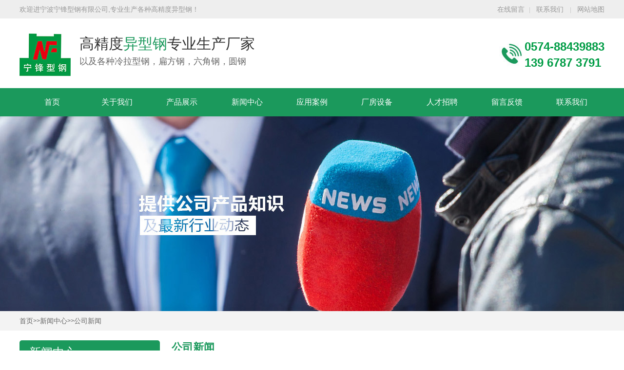

--- FILE ---
content_type: text/html; charset=utf-8
request_url: https://www.nbningfeng.com/company/1947.html
body_size: 4305
content:
<!DOCTYPE html>

<html lang="zh-CN">
<head>
<meta charset="UTF-8">
<meta name="renderer" content="webkit|ie-comp|ie-stand">
<meta http-equiv="X-UA-Compatible" content="IE=Edge">
<meta name="viewport" content="width=device-width, initial-scale=1, maximum-scale=1, minimum-scale=1, user-scalable=no">
<meta http-equiv="Cache-Control" content="no-transform" />
<meta name="applicable-device" content="pc">
<meta name="MobileOptimized" content="width" />
<meta name="HandheldFriendly" content="true" />
<title>
  H型钢有哪些种类-
  宁波宁锋型钢有限公司</title>
<meta name="keywords" content="H型钢有哪些种类">
<meta name="description" content="H型钢的产品规格很多，分类方法有以下几种。(1)按产品的翼缘宽度分为宽翼缘、中翼缘和窄翼缘H型钢。宽翼缘和中翼缘H型钢的翼缘宽度B大于或等于腹板高度H。窄翼缘H型钢的翼缘宽度B约等于腹板高度H的二分之一。(2)按产品用途分为H型钢梁、H型钢柱、H型钢桩、极厚翼缘H型钢梁。有时也将平行腿槽钢和平行翼缘丁字钢也列入H型钢的...">
<script type="text/javascript" src="/template/default/index/js/jquery-1.12.4.min.js"></script>
<link rel="stylesheet" href="/template/default/index/css/font-awesome.min.css">
<link rel="stylesheet" href="/template/default/index/css/index.css">
<link rel="stylesheet" href="/template/default/index/css/yunu.css">
<script type="text/javascript" src="/template/default/index/js/yunu.js"></script>
<script type="text/javascript" src="/template/default/index/js/Superslide.js"></script>
<script>
var _hmt = _hmt || [];
(function() {
  var hm = document.createElement("script");
  hm.src = "https://hm.baidu.com/hm.js?0440ba2ee78bbae44c38746f435ce822";
  var s = document.getElementsByTagName("script")[0]; 
  s.parentNode.insertBefore(hm, s);
})();
</script>
</head>
<body>
<div class="header">
  <div class="h-nr-1">
    <div class="header-top">
      <div class="header-left">
        <p>欢迎进宁波宁锋型钢有限公司,专业生产各种高精度异型钢！</p>
      </div>
      <div class="header-right">
        <link rel="shortcut icon" href="favicon.ico">
        <link rel="bookmark" href="favicon.ico">
        <a href="/feedback/">在线留言</a><span></span> <a href="/contact/" rel="nofollow">联系我们 </a><span></span> <a href="/map/" rel="nofollow">网站地图</a> </div>
    </div>
  </div>
  <div class="h-nr-2">
    <div class="zb">
      <div class="left"> <a href="/"> <img src="/uploads/image/20190712/08c686c61291f9ae8559a31e989f3ce1.jpg" alt="
        宁波宁锋型钢有限公司        " title="
        宁波宁锋型钢有限公司        "> </a> </div>
      <div class="wb">
        <p>高精度<span>异型钢</span>专业生产厂家</p>
<b>以及各种冷拉型钢，扁方钢，六角钢，圆钢</b>      </div>
      <div class="right">
        <div class="lx">
          <div class="lxfs">
            <p>0574-88439883<br>139 6787 3791</p>          </div>
        </div>
      </div>
    </div>
  </div>
  <div class="nav">
    <div class="nav-dw">
      <div class="nr-dw">
        <div class="nav-content">
          <ul>
            <li><a href="https://www.nbningfeng.com/">首页</a></li>
                          <li><a href="https://www.nbningfeng.com/aboutus/">关于我们</a></li>
                          <li><a href="https://www.nbningfeng.com/products/">产品展示</a></li>
                          <li><a href="https://www.nbningfeng.com/news/">新闻中心</a></li>
                          <li><a href="https://www.nbningfeng.com/cases/">应用案例</a></li>
                          <li><a href="https://www.nbningfeng.com/factory/">厂房设备</a></li>
                          <li><a href="https://www.nbningfeng.com/jobs/">人才招聘</a></li>
                          <li><a href="https://www.nbningfeng.com/feedback/">留言反馈</a></li>
                          <li><a href="https://www.nbningfeng.com/contact/">联系我们</a></li>
                      </ul>
        </div>
      </div>
    </div>
  </div>
</div>

<div class="page_banner mtbanner">
   <img class="pcimg" src="/uploads/image/20190715/0f43981bdd9ccddf858f931e9561c946.jpg" alt="新闻中心"> 
</div>
<div class="main">
  <div class="currson">
    <div class="center">
      <div class="text">
        <p>
          <a href="https://www.nbningfeng.com/">首页</a>&gt;&gt;<a href="https://www.nbningfeng.com/news/">新闻中心</a>&gt;&gt;<a href="https://www.nbningfeng.com/company/">公司新闻</a>        </p>
      </div>
    </div>
  </div>
  <div class="center">
    <div class="wrap clearfix">
      <div class="main_l fl">
        <div class="page_menu">
                      <h3>新闻中心</h3>
          
          <div class="page_cont_menu">
             <span><a href="https://www.nbningfeng.com/company/">公司新闻</a></span>  <span><a href="https://www.nbningfeng.com/industry/">行业动态</a></span>  <span><a href="https://www.nbningfeng.com/faq/">常见问题</a></span>           </div>
        </div>
        <script type="text/javascript">

                        $(".page_menu h3").on('click', function (event) {

                            if($(".page_menu ul").css("display")=="none"){

                                $(".page_menu ul").slideDown(400);

                                $(".page_menu h3").addClass('on');

                            }else{

                                $(".page_menu ul").slideUp(400);

                                $(".page_menu h3").removeClass('on');

                            }

                        }); 

                    </script> 
      </div>
      <div class="main_r fr">
        <div class="page_tit clearfix"> <span>公司新闻</span> </div>
        <div class="content_tit clearfix">
          <h3>H型钢有哪些种类</h3>
          <p> <span>所属分类：公司新闻</span> <span>点击次数：3048</span> <span>发布日期：2020-09-11</span> </p>
        </div>
        <div class="content clearfix"> <p style="margin-top: 0px; margin-bottom: 0px; padding: 0px; color: rgb(102, 102, 102); font-family: &quot;Microsoft YaHei&quot;; font-size: 14px; list-style-type: none; white-space: normal;">H型钢的产品规格很多，分类方法有以下几种。(1)按产品的翼缘宽度分为宽翼缘、中翼缘和窄翼缘H型钢。宽翼缘和中翼缘H型钢的翼缘宽度B大于或等于腹板高度H。窄翼缘H型钢的翼缘宽度B约等于腹板高度H的二分之一。(2)按产品用途分为H型钢梁、H型钢柱、H型钢桩、极厚翼缘H型钢梁。有时也将平行腿槽钢和平行翼缘丁字钢也列入H型钢的范围。一般以窄翼缘H型钢作为梁材，以宽翼缘H型钢作为柱材，据此又有梁型H型钢和柱型H型钢之称。(3)按生产方式分为焊接H型钢和轧制H型钢。(4)按尺寸规格大小分为大、中、小号H型钢。通常将腹板高度H在700mm以上的产品称为大号、300～700mm的称为中号，小于300mm的称为小号。至1990年末，世界上******的H型钢腹板高度1200mm，翼缘宽度为530mm。</p><p style="margin-top: 0px; margin-bottom: 0px; padding: 0px; color: rgb(102, 102, 102); font-family: &quot;Microsoft YaHei&quot;; font-size: 14px; list-style-type: none; white-space: normal;"><a href="http://nbningfeng.com/" target="_self"><img alt="aee0b44b9e169bdfab6650aad71984c5.jpg" src="http://www.nbningfeng.com/uploads/image/20190729/aee0b44b9e169bdfab6650aad71984c5.jpg" width="678" height="552"/></a></p><p style="margin-top: 0px; margin-bottom: 0px; padding: 0px; color: rgb(102, 102, 102); font-family: &quot;Microsoft YaHei&quot;; font-size: 14px; list-style-type: none; white-space: normal;">　　</p><p style="margin-top: 0px; margin-bottom: 0px; padding: 0px; color: rgb(102, 102, 102); font-family: &quot;Microsoft YaHei&quot;; font-size: 14px; list-style-type: none; white-space: normal;">　　国际上，H型钢的产品标准分为英制系统和公制系统两大类。美、英等国采用英制，中国、日本、德国和俄罗斯等国采用公制，尽管英制和公制使用的计量单位不同，但对H型钢则大都用4个尺寸表示它们的规格，即：腹板高度h、翼缘宽度b、腹板厚度d和翼缘厚度t。尽管世界各国对H型钢尺寸规格大小的表示方法不同。但所生产的产品尺寸规格范围及尺寸公差相差不大。</p><p><br/></p><p><br/></p> </div>
        <div class="show_pages clearfix">
          <p class="fl">上一篇：<a href='https://www.nbningfeng.com/company/1948.html'>研磨棒和光亮棒的区别</a></p>
          <p class="fr">下一篇：<a href='https://www.nbningfeng.com/company/1946.html'>常见的异型钢有哪些？</a></p>
        </div>
        <div class="show_text clearfix">
          <h3><span>相关新闻</span></h3>
          <ul>
            		
              <li> <a href="https://www.nbningfeng.com/company/1954.html">宁峰型钢特长生产各种高精度异型钢钢，以及各种冷拉型钢，扁方钢，六角钢，圆钢。生产光亮大小扁方钢，冷墩钢，圆钢，六角钢也是我公司的一个强项。</a> <span>[2022-11-08]</span> </li>
            		
              <li> <a href="https://www.nbningfeng.com/company/1953.html">宁峰型钢对金属材料加工生产主要业务范围是什么？</a> <span>[2022-11-08]</span> </li>
            		
              <li> <a href="https://www.nbningfeng.com/company/1952.html">专业加工异型钢-六角钢-扁方钢-光亮棒厂家</a> <span>[2022-11-08]</span> </li>
            		
              <li> <a href="https://www.nbningfeng.com/company/1951.html">工程建设使用的建筑钢材介绍</a> <span>[2022-11-08]</span> </li>
            		
              <li> <a href="https://www.nbningfeng.com/company/1950.html">异型钢价格是多少，型号不同价格不一样吗？</a> <span>[2022-11-08]</span> </li>
            		
              <li> <a href="https://www.nbningfeng.com/company/1949.html">国产冷拉异型钢和国外冷拉异型钢的技术差距</a> <span>[2022-11-08]</span> </li>
                      </ul>
        </div>
      </div>
      <div class="main_l fl">
        <div class="prohot_new"> <span><i>热门新闻</i></span>
          <ul>
            		
              <li><a href="https://www.nbningfeng.com/industry/1937.html">异型钢的连轧技术</a></li>
            		
              <li><a href="https://www.nbningfeng.com/industry/1936.html">冷拔异型钢跟冷拉产品技术工艺的差别</a></li>
            		
              <li><a href="https://www.nbningfeng.com/industry/1935.html">生产冷弯异型钢需要用到什么材料</a></li>
            		
              <li><a href="https://www.nbningfeng.com/industry/1934.html">冷拉冷拔异型钢的特点区别</a></li>
            		
              <li><a href="https://www.nbningfeng.com/industry/1933.html">浅谈冷拔异型钢的分类也是有很多种的</a></li>
                      </ul>
        </div>
      </div>
    </div>
  </div>
</div>
<div class="footer clearfix">

	<div class="foot">
    <div class="foot-content">
        <div class="zb">
            <div class="one">
                <div class="title">
                    <h1>CONTACT</h1>
                    <h2>联系方式</h2>
                </div>
                <div class="wb">
                   <p>宁波宁锋型钢有限公司</p>
<p>联系人：陈正权</p>
<p>电话：13967873791</p>
<p>电话：0574-88439883</p>
<p>传真： 0769-88560567</p>
<p>地址：浙江省宁波海曙区洞桥镇鱼山头</p>                  
                </div>
            </div>
            <div class="two">
                <div class="title">
                    <h1>ATTENTION</h1>
                    <h2>关注我们</h2>
                    <img src="/uploads/image/20190712/e965d04013d4aff9d4f6c020227e6cc2.png" />                    <p style="margin-top: 5px;">二维码</p>
                </div>
            </div>
            <div class="three">
                <div class="wy">
                    <div class="title">
                        <h1>SHORTCUT MENU</h1>
                        <h2>快捷导航</h2>
                    </div>
                    <div class="wb">
                        <ul>
							<li><a href="https://www.nbningfeng.com/">网站首页</a></li>
                                                    <li><a href="https://www.nbningfeng.com/aboutus/">关于我们</a></li>
                                                    <li><a href="https://www.nbningfeng.com/products/">产品展示</a></li>
                                                    <li><a href="https://www.nbningfeng.com/news/">新闻中心</a></li>
                                                    <li><a href="https://www.nbningfeng.com/cases/">应用案例</a></li>
                                                    <li><a href="https://www.nbningfeng.com/factory/">厂房设备</a></li>
                                                    <li><a href="https://www.nbningfeng.com/jobs/">人才招聘</a></li>
                                                    <li><a href="https://www.nbningfeng.com/feedback/">留言反馈</a></li>
                                                    <li><a href="https://www.nbningfeng.com/contact/">联系我们</a></li>
                        
                        </ul>
                 

                    </div>
                </div>
            </div>
        </div>
    </div>
</div>


<div class="copyright">
  <p>Copyright ©宁波宁锋型钢有限公司官网!  <a href="https://beian.miit.gov.cn"  target="_blank">备案号：浙ICP备19020319号-1</a> </p>
</div>




<div class="rtTop">
    <h4><img src="/template/default/index/img/backBg.png" style="width: 50px;height: 100px;" alt="返回顶部" title="返回顶部"></h4>
</div>
</body>
</html>

--- FILE ---
content_type: text/css
request_url: https://www.nbningfeng.com/template/default/index/css/index.css
body_size: 6351
content:

*{ margin: 0; padding: 0; list-style: none; text-decoration: none;}
body{ background-color: #fff; overflow-x: hidden; color: #666; font-size: 14px; position: relative; font-family: "Microsoft Yahei", Tahoma, Arial, Helvetica, STHeiti;}
@font-face { font-family: 'qxxin'; src: url('../fonts/qxxin.ttf'); src: url('../fonts/qxxin.ttf'); format('embedded-opentype'), url('../fonts/qxxin.ttf'); format('woff'), url('../fonts/qxxin.ttf'); format('truetype'), url('../fonts/qxxin.ttf'); format('svg'); font-weight: normal; font-style: normal;}
a{ color: #333;}
h1,h2,h3,h4,h5,h6{ font-weight: normal;}
img{ border: none\9; display: block;}

.center{ width:1200px;margin:0 auto;}
.header{ overflow: hidden; width: 100%;}
.header .h-nr-1{ width: inherit; background: #eee;}
.header .header-top{ width: 1200px; margin: 0 auto; height: 38px; line-height: 38px;}
.header .header-top .header-left{ float: left; font-size: 14px; color: #999;}
.header .header-top .header-right{ float: right;}
.header .header-top .header-right a{ font-size: 14px; color: #999;}
.header .header-top .header-right span{ border-left: 1px solid #ccc; margin: 0 10px; display: inline-block; height: 12px; vertical-align: middle;}
.header .h-nr-2{ width: inherit; overflow: hidden; padding: 20px 0;}
.header .h-nr-2 .zb{ width: 1200px; margin: 0 auto;}
.header .h-nr-2 .zb>div{ vertical-align: middle;}
.header .h-nr-2 .zb .left{display: inline-block;wi;width: 120px;tical-align: top;padding: 10px 0 0;}
.header .h-nr-2 .zb .left img{ display: inline-block; margin-right: 23px;}
.header .h-nr-2 .zb .wb{ display: inline-block; vertical-align: top;padding: 10px 0 0;}
.header .h-nr-2 .zb .wb p{ color: #333; font-size: 30px;}
.header .h-nr-2 .zb .wb p>span{ color: #1b995c;}
.header .h-nr-2 .zb .wb b{ font-size: 18px; color: #666; font-weight: normal; line-height: 30px;}
.header .h-nr-2 .right{width: 295px;display: inline-block;float:right}
.header .h-nr-2 .right .lx{ float: right;padding-left:52px;margin-top:20px;background:url(../img/tel.jpg) left center no-repeat;}
.header .h-nr-2 .right .lx .dh,.lxfs{ display: inline-block; vertical-align: top;}
.header .h-nr-2 .right .lx .lxfs p{font-size: 24px;color: #009c45;text-align: left;font-weight:bold;}

.header .nav{ overflow: hidden; width: 100%; height: 58px; position: relative;background: #1b995c;}
.header .nav .nav-content{margin: 0 auto; overflow: hidden; width: 1200px;}
.header .nav .nav-content ul {}

.header .nav .nav-content ul li{float: left;text-align: center;height: 60px;}
.header .nav .nav-content ul li a{color: #fff;font-size: 16px;display: inline-block;width: 130px;height: 59px;line-height: 58px;}
.header .nav .nav-content ul li a i{ text-transform: uppercase; color: #333; font-size: 14px; font-style: normal; display: block; line-height: 0;}
.header .nav .nav-content ul li a:hover{ background: #e3010d; color: #fff;}
.header .nav .nav-content ul li a:hover i{ color: #fff;}

.header .nav .nav-content ul li.on{}
.header .nav .nav-content ul li.on a{ color: #fff;}
.header .nav .nav-content ul li.on a i{ color: #fff;}
.banner{ width: 100%; position: relative;}
.banner .hd{ position: absolute; overflow: hidden; left: 50%; bottom: 3%; z-index: 1; zoom: 1;}
.banner .hd ul li{ float: left; width: 16px; height: 16px; border-radius: 100px; background: #fff;border:2px solid #fff; margin-right: 15px; cursor: pointer;}
.banner .hd ul li.on{ background: #e60013;border:2px solid #fff}
.banner .bd{ width: 100%;}
.banner .bd ul{ width: 100% !important;}
.banner .bd ul li{ width: 100% !important;
	/*height: 600px;*/
	overflow: hidden; text-align: center; background-position: center top;}
.banner .bd img{ width: 100%;}
.banner .backward{left: 0px;}
.banner .backward i{ left: 0px; background-position: -410px 0;}
.banner .backward:hover i{background-position: -507px 0;}
.banner .forward{right: 0px;}
.banner .forward i{ right: 0px; background-position: -667px 0;}
.banner .forward:hover i{background-position: -756px 0;}
.banner .cut-btn{ opacity: 0; filter: alpha(opacity=0); position: absolute; overflow: hidden; top: 0; cursor: pointer; font-size: 0; height: 100%; width: 100px; -webkit-transition: opacity .2s; transition: opacity .2s;}
.banner .cut-btn i{ position: absolute; top: 50%; width: 70px; height: 96px; margin-top: -48px; background-image: url(../img/indexV3-icon.png); background-repeat: no-repeat;}
.banner .banner-content:hover .backward, .banner .banner-content:hover .forward{opacity: 1;filter: alpha(opacity=100);}
.search{ width: 100%; height: 56px; line-height: 56px; border-bottom: 1px solid #ccc;}
.search-content{ width: 1200px; margin: 0 auto; overflow: hidden;}
.search-keywords{ font-size: 16px; color: #999;; display: inline-block;}
.search-keywords a{ color: #999; margin-right: 33px;}
.search-keywords a:hover{ color: #1b995c;}
#searchForm{ width: 243px; vertical-align: middle; height: 33px; background: url(../img/search.png)no-repeat; line-height: 33px; color: #d8d8d8; padding-left: 15px; margin-top: 13px;}
.search-form{ display: inline-block; float: right;}
#searchForm .search-input{ outline: none; border: none; height: 33px; line-height: 33px; background: none; width: 195px;}
.search-input::-webkit-input-placeholder{
	/* WebKit browsers */
	color: #d8d8d8; font-size: 14px;}
.search-input:-moz-placeholder{
	/* Mozilla Firefox 4 to 18 */
	color: #d8d8d8; font-size: 14px;}
.search-input::-moz-placeholder{
	/* Mozilla Firefox 19+ */
	color: #d8d8d8; font-size: 14px;}
.search-input:-ms-input-placeholder{
	/* Internet Explorer 10+ */
	color: #d8d8d8; font-size: 14px;}
.search-form #s_btn{ width: 30px; height: 32px; color: #fff; outline: none; border: none; cursor: pointer; display: inline-block; vertical-align: top; margin-left: -4px; background: none;}
.clear-fix-3{ line-height: 0; font-size: 0; clear: both;}
.clearfix:after{ content: "."; display: block; height: 0; clear: both; overflow: hidden; visibility: hidden;}
.product{ width: 1200px; margin: 0 auto;}
.product .product-nr{ margin-bottom: 70px;}
.product .product-nr .top{ overflow: hidden; height: 200px;}
.product .product-nr .top .left{ background: url(../img/pro-l-ms.png)no-repeat; background: url(../img/pro-l-ms.png)\9 no-repeat; width: 280px; height: 200px; text-align: center; float: left;}
.product .product-nr .top .left .bt{ padding: 60px;}
.product .product-nr .top .left h5{ color: #fefefe; font-size: 36px;}
.product .product-nr .top .left h6{ color: #fefefe; font-size: 24px;}
.product .product-nr .top .right{ background: url(../img/pro-r-ms.png)no-repeat; background: url(../img/pro-r-ms.png)\9 no-repeat; width: 900px; height: 200px; float: left;}
.product .product-nr .top .right>div{ display: inline-block; vertical-align: top;}

.product .product-nr .top .right .bt2 h5{ color: #3b3b3b; font-size: 28px;}
.product .product-nr .top .right .bt2{ padding: 60px 0 0 40px;}
.product .product-nr .top .right .bt2 h6{ color: #404040; font-size: 20px;}

.product .product-nr .nr{ margin-top: 20px;}
.product .product-nr .nr .pro-left{ display: inline-block; width: 290px;}
.product .product-nr .nr .pro-left .bq{ background: url(../img/pro-l-bg.png)no-repeat; width: 290px; height: 59px; line-height: 48px;}
.product .product-nr .nr .pro-left .bq p{ padding-left: 56px; color: #fff; font-size: 18px;}
.product .product-nr .nr .pro-left .cp-list-dq{ border-left: 1px solid #ccc; border-right: 1px solid #ccc; margin: -10px 0 0 12px; text-align: center; padding: 20px 0;}
.product .product-nr .nr .pro-left .cp-list-dq ul li{ text-align: justify; margin-left: 44px;}
.product .product-nr .nr .pro-left .cp-list-dq ul li a{ color: #666; font-size: 16px; line-height: 40px;}
.product .product-nr .nr .pro-left .cp-list-dq ul li a:hover{ color: #1b995c;}

.main_l {

  background: #1b995c;
  padding-bottom: 20px;
}

.main_l .text {
  /* width: 100%; */
  padding: 20px 15px 0px 15px;
}

.main_l .text span {
  color: #fff;
  font-weight: bold;
  font-size: 24px;
  display: block;
  margin-bottom: 10px;
}

.main_l .text p {
  display: block;
  font-size: 24px;
  color: #fff;
  margin-bottom: 30px;
  background: url(../img/jia.jpg) no-repeat right center;
}

.main_l .text ul {
  /* width: 100%; */
  background: #fff;
  padding: 10px 15px 22px 15px;
}

.main_l .text ul li {
  display: block;
  border-radius: 25px;
}

.main_l .text ul li a {
  display: block;
  text-decoration: none;
  color: #fff;
  font-size: 15px;
  background: #1b995c;
  border-radius: 25px;
  padding: 8px 10px 6px 16px;
  margin-bottom: 8px;
}

.main_l .text ul li a:hover{
  background: #f19000;
}

.main_l .main_contact {
  /* width: 100%; */
  padding: 0px 15px 0px 15px;
  position: relative;
}

.main_l .main_contact img {
  width: 100%;
  max-width: 100%;
  display: block;
}

.main_l .main_contact span {
  position: absolute;
  bottom: 20px;
  left: 0;
  font-size: 24px;
  color: #fff;
  display: block;
  font-weight: bold;
  text-align: center;
  width: 100%;
}


.product .product-nr .nr .pro-right{ display: inline-block; vertical-align: top; width: 890px; margin-left: 15px;}
.product .product-nr .nr .pro-right ul li{ display: inline-block; margin: 0 12px 20px 0;}
.product .product-nr .nr .pro-right ul li img{display: inline-block;margin-top: 10px;width: 250px;/* height: 230px; */}
.product .product-nr .nr .pro-right ul li .cp-img{display: inline-block;text-align: center;width: 278px;height: 200px;border: 1px solid #ccc;position: relative;overflow:hidden}
.product .product-nr .nr .pro-right ul li .cp-img dl .dd{ position: absolute; left: 0; width: 1px; height: 0; background: #1b995c; bottom: 0; transition: height 300ms; -moz-transition: height 300ms;/* Firefox 4 */
	-webkit-transition: height 300ms;/* Safari and Chrome */
	-o-transition: height 300ms;/* Opera */
	visibility: hidden;}
.product .product-nr .nr .pro-right ul li:hover .cp-img dl .dd{ height: 200px; visibility: visible;}
.product .product-nr .nr .pro-right ul li .cp-img dl .dd2{ position: absolute; right: 0; width: 1px; height: 0; background: #1b995c; bottom: 0; transition: height 300ms; -moz-transition: height 300ms;/* Firefox 4 */
	-webkit-transition: height 300ms;/* Safari and Chrome */
	-o-transition: height 300ms;/* Opera */
	visibility: hidden;}
.product .product-nr .nr .pro-right ul li:hover .cp-img dl .dd2{ height: 200px; visibility: visible;}
.product .product-nr .nr .pro-right ul li .cp-img dl .dd3{ position: absolute; top: 0; width: 0; height: 1px; left: 0; background: #1b995c; transition: width 300ms; -moz-transition: width 300ms;/* Firefox 4 */
	-webkit-transition: width 300ms;/* Safari and Chrome */
	-o-transition: width 300ms;/* Opera */
	visibility: hidden;}
.product .product-nr .nr .pro-right ul li:hover .cp-img dl .dd3{ visibility: visible; width: 278px;}
.product .product-nr .nr .pro-right ul li:hover .cp-img{ border: 1px solid #fff;}
.product .product-nr .nr .pro-right ul li .cp-bt{ text-align: center; width: 280px; height: 38px; line-height: 38px; background: #d8d8d8; position: relative;}
.product .product-nr .nr .pro-right ul li .cp-bt span{ color: #666; font-size: 14px;}
.product .product-nr .nr .pro-right ul li .more{ width: 280px; height: 38px; line-height: 38px; text-align: center; display: block; position: relative; overflow: hidden;}
.product .product-nr .nr .pro-right ul li .more .i2{ width: 0; height: 0; -webkit-transform: rotate(360deg); border-style: solid; border-width: 0 0 0 0; border-color: transparent transparent transparent #fff; position: absolute; bottom: 0; left: 0; -webkit-transition: all 0.5s; -moz-transition: all 0.5s; transition: all 0.5s;}
.product .product-nr .nr .pro-right ul li .more .i3{ width: 0; height: 0; -webkit-transform: rotate(360deg); border-style: solid; border-width: 0 0 0 0; border-color: transparent #fff transparent transparent; position: absolute; top: 0; right: 0; -webkit-transition: all 0.5s; -moz-transition: all 0.5s; transition: all 0.5s;}
.product .product-nr .nr .pro-right ul li .more .i1{ position: relative; z-index: 2; -webkit-transition: all 0.3s; -moz-transition: all 0.3s; transition: all 0.3s; color: #fff;}
.product .product-nr .nr .pro-right ul li:hover .more{ border-color: #fff;}
.product .product-nr .nr .pro-right ul li:hover .more .i1{ color: #333333;}
.product .product-nr .nr .pro-right ul li:hover .more .i2{ border-width: 200px 0 0 200px;}
.product .product-nr .nr .pro-right ul li:hover .more .i3{ border-width: 0 200px 200px 0;}
.product .product-nr .nr .pro-right ul li .more{ border-color: #666666; width: 280px; height: 38px; line-height: 38px;}
.product .product-nr .nr .pro-right ul li .more .i1{ color: #666666;}
.product .product-nr .nr .pro-right ul li .more .i2{ border-color: transparent transparent transparent #1b995c;}
.product .product-nr .nr .pro-right ul li .more .i3{ border-color: transparent #1b995c transparent transparent;}
.product .product-nr .nr .pro-right ul li:hover .more{ border-color: #1b995c;}
.product .product-nr .nr .pro-right ul li:hover .more .i1{ color: #fff;}
.sd-lb .content{ width: 1200px; margin: 0 auto;}
.sd-lb .content .top{ text-align: center;}
.sd-lb .content .top img{ display: inline-block;}
.sd-lb .content .nr{ margin-top: 20px; position: relative; overflow: hidden; height: 700px;}
.sd-lb .content .nr .left{ float: left;}
.sd-lb .content .nr .right{ position: absolute; left: 635px;}
.sd-lb .content .nr .right ul li{ margin-bottom: 5px;}
.sd-lb .content .nr .right ul li .img{ display: inline-block; position: relative; z-index: 99;}
.sd-lb .content .nr .right ul li .lb-js{ background: url(../img/lb-bg.png)no-repeat; width: 470px; height: 127px; position: absolute; top: 20px; left: 90px;}
.sd-lb .content .nr .right ul li .lb-js .js-wb{ padding: 13px 0 0 87px;}
.sd-lb .content .nr .right ul li .lb-js .js-wb h1{ font-size: 24px; color: #fff;}
.sd-lb .content .nr .right ul li .lb-js .js-wb h2{ font-size: 14px; color: #fff; width: 350px; line-height: 25px;}
.sd-lb .content .nr .right ul li .lb-js .js-wb hr{ border: none; background: #fff; outline: none; height: 1px; width: 70px; margin: 10px 0;}
.four-ys{background: url(../img/four-bg.png);/* width: 100%; *//* background-size: 100% 1181px; */height: 1260px;}
.four-ys .content{ width: 1200px; margin: 0 auto;}
.four-ys .content .top{ text-align: center; padding: 35px 0 30px 0;}
.four-ys .content .top img{ display: inline-block;}
.four-ys .content .nr{ overflow: hidden;}
.four-ys .content .nr .bt h1{font-size: 26px;color: #2e9e68;}
.four-ys .content .nr .left{ width: 500px;}
.four-ys .content .nr .wb p{ font-size: 16px; color: #313131; line-height: 27px;}
.four-ys .content .nr .left{ display: inline-block;}
.four-ys .content .nr .zb{ display: inline-block; vertical-align: top; width: 140px; text-align: center; margin-top: 65px;}
.four-ys .content .nr .right{ display: inline-block; vertical-align: top;}
.four-ys .content .nr .zb img{ display: inline-block;}
.four-ys .content .nr .wb{ margin-top: 10px;}
.four-ys .content .nr .wb p>span{ color: #2d9763;}
.four-ys .content .nr .wb hr{ border: none; background: #2d9763; outline: none; height: 1px; width: 70px; margin-top: 10px;}
.four-ys .content .nr .one {height: 260px;}

.four-ys .content .nr .two { height:220px;}
.four-ys .content .nr .two .bd ul li .mc{ background: #2d9763; width: 211px; height: 30px; line-height: 30px; text-align: center; font-size: 14px; color: #333; margin-top: -3px;}
.four-ys .content .nr .two .two-left,.four-ys .content .nr .two .r-js{ display: inline-block; width: 500px;}
.four-ys .content .nr .two .two-left .dw{ margin-top: -65px; display: table;}
.four-ys .content .nr .three{ height: 280px; margin-top: 14px;}
.four-ys .content .nr .four{ height: 260px; }
.four-ys .content .nr .four .right{ width: 500px; margin-top: 50px;}
.hz-lc{ margin-top: 50px;}
.hz-lc .content{ width: 1200px; margin: 0 auto;}
.hz-lc .content .top{ text-align: center;}
.hz-lc .content .top img{ display: inline-block;}
.hz-lc .content .nr {}

.hz-lc .content .nr .inco-dq{ margin: 25px 0 20px 0; height: 141px;}
.hz-lc .content .nr .qy-ry ul li{ display: inline-block; vertical-align: top; width: 280px; height: 244px; overflow: hidden; margin-right: 15px;}
.hz-lc .content .nr .qy-ry ul li .img{ width: 280px; height: 200px;}
.hz-lc .content .nr .qy-ry ul li .mc{ color: #666; font-size: 16px; height: 40px; line-height: 40px; text-align: center; border: 2px solid #ccc; position: relative;}
.hz-lc .content .nr .qy-ry ul li .bh{ position: absolute; width: 0; height: 40px; left: 0; bottom: 0; background: #fff; transition: width 300ms; -moz-transition: width 300ms; -webkit-transition: width 300ms; -o-transition: width 300ms; visibility: hidden;}
.hz-lc .content .nr .qy-ry ul li:hover .mc{ color: #fff; border: 2px solid #fff;}
.hz-lc .content .nr .qy-ry ul li:hover .mc>.bh{ width: 280px; background: #2d9763; visibility: visible;}


.case{margin-top: 40px;height: 680px;}
.case .content{ width: 1200px; margin: 0 auto;}
.case .content .top{ text-align: center;}
.case .content .top img{ display: inline-block;}
.case .content .nr{ margin-top: 20px;}
.case .content .nr .hd ul li{ text-align: center; cursor: pointer; border-bottom: 1px solid #d8d8d8;}
.case .content .nr .hd{ display: inline-block; width: 279px; border: 1px solid #d8d8d8;}
.case .content .nr .hd ul li h1{ font-size: 16px; color: #555;}
.case .content .nr .hd ul li em{ display: inline-block; background: #30a26a; width: 5px; height: 43px; float: left; padding-top: 20px; visibility: hidden;}
.case .content .nr .hd ul li .bt{display: inline-block;padding: 20px 0;width: 90%;height: 22px;}
.case .content .nr .hd ul li.on em{ visibility: visible;}
.case .content .nr .hd ul li h2{ font-size: 14px; color: #999; text-transform: uppercase; margin-top: 5px;}
.case .content .nr .bd{ display: inline-block; vertical-align: top; margin-left: 16px;}
.case .content .nr .bd ul li .big-img{ display: inline-block; width: 580px; height: 520px;}
.case .content .nr .bd ul li .big-img .pic{ position: relative; width: 580px; height: 520px;}
.case .content .nr .bd ul li .small-img{ display: inline-block; vertical-align: top; margin-left: 13px; width: 280px;}
.case .content .nr .bd ul li .small-img dl dd{ margin-bottom: 20px; width: 280px; height: 160px; overflow: hidden;}
.case .content .nr .bd ul li .small-img dl dd:hover img{ transform: scale(1.1, 1.1); transition-duration: 300ms;}
.case .content .nr .bd ul li .big-img .pic .yyc{ position: absolute; bottom: 0; left: 0; background: url(../img/yyc.png)no-repeat; width: 576px; height: 127px;}
.case .content .nr .bd ul li .big-img .pic .yyc .wb{ margin: 15px 0 0 18px;}
.case .content .nr .bd ul li .big-img .pic .yyc .wb p{ color: #fff; font-size: 16px; text-transform: uppercase;}
.case .content .nr .bd ul li .big-img .pic .yyc .wb hr{ background: #99cc33; outline: none; border: none; width: 80px; height: 1px; margin: 5px 0;}
.case .content .nr .bd ul li .big-img .pic .yyc .wb .wb-js{ color: #f4f4f4; font-size: 14px; line-height: 25px; width: 535px;}
.about_bj{background: url(../img/about-bg.png) no-repeat center top;height: 600px;/* width: 100%; *//* background-size: cover; *//* overflow: hidden; */margin-top: 50px;}
.about{width: 1200px;height: 640px;margin: 0 auto;overflow: hidden;font-family: "Microsoft Yahei";}
.about_bj .a_wz{padding: 60px 0 0 30px;height: 180px;overflow: hidden;width: 430px;margin:0 auto;text-align:center;}
.about_bj .a_wz .hx{border: 1px dashed #ccc;width: 430px;}
.about_bj .a_wz h3{padding-bottom: 10px;font-size: 30px;line-height: 34px;font-weight: bold;color:#fff;}
.about_bj .a_wz h3 a{ color: #fffefe; cursor: default;}
.about_bj .a_wz h3 a:hover{ text-decoration: none;}
.about_bj .a_wz h3 span{ color: #2e9964;}
.about_bj .a_wz p{width: 430px;font-size: 14px;color: #fffefe;height: 35px;overflow: hidden;line-height: 35px;}
.about_c{ margin-left: 80px;}
.about_c dt{ width: 500px; height: 340px; overflow: hidden; display: inline-block;}
.about_c dt img{ width: 500px; height: 340px; overflow: hidden;}
.about_c dd{ width: 565px; overflow: hidden; display: inline-block; vertical-align: top; margin-left: 30px;}
.about_c dd h3{ width: 395px; height: 59px; margin: 0 auto;}
.about_c dd p{ width: 540px; padding-top: 25px; height: 175px; overflow: hidden; line-height: 24px; text-align: justify; font-size: 14px;color: #666;}
.about_c dd i{ display: block;font-style: normal}
.about_c dd i a{ display: inline-block; background: url(../img/btn-hs.png) no-repeat; width: 140px; height: 42px; text-align: center; font-size: 14px; color: #fff; margin-right: 50px; line-height: 42px;}
.about_c dd i a:hover, .about_c dd i a.cur{ background: url(../img/btn-cs.png) no-repeat;}
.about_c dd i a.nones{ margin-right: 0;}
.xc-dq{ margin-top: 25px; height: 338px;}
.xc-dq .content{ width: 1200px; overflow: hidden; margin: 0 auto;}
.xc-dq .content .nr{ position: relative; height: 338px;}
.xc-dq .bg{ width: 100%; height: 33px;}
.xc-dq .bg ul li{ display: inline-block; margin-right: 20px; cursor: pointer;}
.xc-dq .bg .xc .xc-img{ display: inline-block; margin-right: 5px; position: relative; width: 18px; height: 18px;}
.xc-dq .bg .xc .xc-img img{ position: absolute;}
.xc-dq .bg .xc .xc-img .yc-1{ display: none;}
.xc-dq .bg .xc-an ul li.on .yc-1{ display: block;}
.xc-dq .bg .xc-an ul li.on .xs-1{ display: none;}
.xc-dq .bg .xc .xc-img .yc-2{ display: none;}
.xc-dq .bg .xc-an ul li .xs-2{ display: block;}
.xc-dq .bg .xc-an ul li.on .xs-2{ display: none;}
.xc-dq .bg .xc-an ul li.on .yc-2{ display: block;}
.xc-dq .bg .xc span{ display: inline-block; vertical-align: top; margin-top: -4px; font-size: 18px; color: #333;}
.xc-dq .bg .xc{ padding: 8px 0 2px 0; border-bottom: 2px solid #d8d8d8;}
.xc-dq .qy-img{ margin-top: 20px; position: relative;}
.xc-dq .qy-img ul li{ display: inline-block; text-align: center; width: 280px; margin-right: 18px;}
.xc-dq .qy-img ul li .top-img{ width: 280px; height: 190px; overflow: hidden;}
.xc-dq .qy-img ul li .top-img img{width:100%;}
.xc-dq .qy-img ul li:hover .top-img img{ transform: scale(1.1, 1.1); transition: all 0.8s;}
.xc-dq .qy-img ul li .title-wb a{ color: #666; font-size: 14px; padding: 6px 0; display: inline-block;}
.xc-dq .qy-img ul li:hover .title-wb a{ color: #2e9964}
.xc-dq .qy-img ul li hr{ width: 280px; border: none; color: #ccc; height: 1px; background: #ccc;}
.xc-dq .qy-img ul li:hover hr{ background: #2e9964; transition: all 0.8s;}
.xc-dq .content .sPrev,.xc-dq .content .sNext{ position: absolute; cursor: pointer; display: block; width: 60px; height: 30px; z-index: 28; zoom: 1; left: 624px; top: 235px;}
.xc-dq .content .sPrev .pic1{ position: absolute;}
.xc-dq .content .sPrev .pic2{ display: none; position: absolute;}
.xc-dq .content .sPrev:hover .pic2{ display: block; z-index: 999;}
.xc-dq .content .sNext{ left: 512px; top: 235px;}
.xc-dq .content .tempWrap{ height: 300px!important;}
.new{ margin-top: 40px;margin-bottom:40px;}
.new-content{ width: 1200px; margin: 0 auto;}
.new-content .wt{ width: 380px; height: 430px; border: 1px solid #e0e0e0; font-family: "Microsoft Yahei"; overflow: hidden; display: inline-block;}
.new-content .wt h2{ height: 50px; overflow: hidden; border-bottom: 1px solid #e0e0e0; margin: 0 20px 10px;}
.new-content .wt h2 i{ color: #666; font-size: 18px; font-style: normal; margin-top: 15px; display: inline-block;}
.new-content .wt h2 i a{color: #333; display: inline-block; padding-right: 5px;}
.new-content .wt h2 span a{ font-size: 14px; font-weight: normal; line-height: 50px; float: right; margin-top: 5px; color: #666;}
.new-content .wt h2 span a:hover{ color: #2e9964;}
.new-content .wt_c{ height: 335px;overflow: hidden;}
.new-content .wt_c li{ padding: 15px 0; margin: 0 20px; border-bottom: 1px dashed #e0e0e0; font-size: 14px;}
.new-content .wt_c dt{background: url(../img/qq.png) no-repeat;line-height: 20px; height: 20px; overflow: hidden; padding-left: 30px;}
.new-content .wt_c dd{ background: url(../img/qq-2.png) no-repeat;line-height: 20px;overflow: hidden; padding-left: 30px; margin-top: 12px; width: 318px; word-break: break-all; text-overflow: ellipsis; display: -webkit-box; -webkit-box-orient: vertical; -webkit-line-clamp: 2; color: #999;}
.new-content .wt_c dd:hover{ color: #2e9964;}
.new-content .wt_c dt a{ color: #666; font-size: 14px;}
.new-content .wt_c dd a{ color: #999; font-size: 14px;}
.new-content .wt_c dt a:hover{ color: #2e9964;}

.new-content .wt_c dd a:hover{ color: #2e9964;}
.new-content .new-r{ display: inline-block; vertical-align: top; width: 796px; margin-left: 15px; border: 1px solid #d8d8d8; padding-bottom: 7px;}
.new-content .hd-new{ height: 53px; line-height: 55px; color: #333; font-size: 18px; border-bottom: 1px solid #d8d8d8; overflow: hidden;}
.new-content .hd-new ul li div{ float: left; width: 378px; padding-left: 20px; cursor: pointer;}
.new-content .hd-new ul li div>span{ display: inline-block; margin-left: 10px;}
.new-content .hd-new ul li div>img{ float: right; margin-top: 15px; padding-right: 22px; display: none;}
.new-content .hd-new ul li.on div{ background: #2e9964; color: #fff;}
.new-content .hd-new ul li.on div>img{ display: block;}
.new-content .bd-new{ margin: 20px 15px 0 20px; overflow: hidden;}
.new-content .bd-new ul li div{ display: inline-block; vertical-align: top;}
.new-content .bd-new ul li .new-img{ width: 280px; height: 180px;}
.new-content .new-js{ width: 438px; margin-left: 15px; height: 180px;}
.new-content .new-js h1{ color: #333; font-size: 16px; padding-bottom: 5px; text-align: left; border-bottom: 1px solid #d8d8d8;}
.new-content .new-js h1 a:hover{ color: #2e9964;}
.new-content .new-js p{ line-height: 25px; margin-top: 10px; width: 438px; word-break: break-all; text-overflow: ellipsis; display: -webkit-box; -webkit-box-orient: vertical; -webkit-line-clamp: 3; overflow: hidden; color: #666;}
.new-content .new-js p:hover{ color: #2e9964;}
.new-content .new-js p>a{ color: #999; font-size: 14px;}
.new-content .new-js p>a:hover{ color: #2e9964;}
.new-content .new-js .more>a{ text-align: center; width: 140px; height: 38px; line-height: 38px; background: #2e9964; color: #fff; display: block; border-radius: 8px; margin-top: 30px;}
.new-content .new-list{ margin-top: 20px;}
.new-content .new-list dl dd>a{ color: #666; font-size: 14px;}
.new-content .new-list dl dd>a span{ display: inline-block; vertical-align: middle; margin: 3px 0 0 10px; overflow: hidden; text-overflow: ellipsis; white-space: nowrap; width: 300px;}
.new-content .new-list dl dd:hover a{ color: #2e9964;}
.new-content .new-list dl dd:hover a b{ background: url(../img/new-dd.png)no-repeat; display: inline-block;}
.new-content .new-list dl dd a b{ background: url(../img/new-d.png)no-repeat; display: inline-block; width: 2px; height: 2px;}
.new-content .new-list .fl-1{width: 100%;height: 150px;overflow: hidden;line-height: 26px;margin-right: 30px;}
.new-content .new-list .fl-1 dl{width:50%;float:left;}

.link { background-color: #efefef;padding: 15px 0px 15px 0px;color: #95abc1;font-size: 13px;}
.link .list span {font-size: 16px;font-weight: bold;}
.link .list a {font-size: 14px;padding: 0 10px 0 5px;margin-bottom: 5px;display: inline-block;}
.link .list a:hover { color: #c10;}

.foot{ padding-top: 10px; width: 100%; background: #313334;}
.foot-content{ margin: 0 auto; width: 1200px;}
.foot-content .fri-lj{ overflow: hidden; padding: 20px 0; border-bottom: 1px solid #464849;}
.foot-content .fri-lj ul li{ float: left; color: #fff; margin-right: 105px;}
.foot-content .fri-lj ul li a{ color: #fff; font-size: 14px;}
.foot-content .fri-lj ul li a:hover{ color: #2d9763;}
.foot-content .zb{ margin-top: 40px;padding-bottom:20px;}
.foot-content .zb div{ display: inline-block; vertical-align: top;}
.foot-content .zb .title{ color: #fff;}
.foot-content .zb .title h1{ font-size: 24px; font-weight: bold;}
.foot-content .zb .title h2{ font-size: 16px; font-weight: bold;}
.foot-content .zb .one{ width: 520px;}
.foot-content .zb .two{ width: 150px; text-align: center;}
.foot-content .zb .two img{display: inline-block;margin-top: 20px;width:132px;}
.foot-content .zb .wb{ display: block; margin-top: 30px; line-height: 25px;}
.foot-content .zb .wb ul li>a{ line-height: 27px;}
.foot-content .zb .wb>p{ color: #fff; font-size: 14px;}
.foot-content .zb a:hover{ color: #2d9763!important;}
.foot-content .zb .wb>p a{ color: #fff; font-size: 14px;}
.foot-content .three{ text-align: right;}
.foot-content .three a{ color: #fff; font-size: 14px;}
.foot-content .three .wy{ float: right; width: 517px;}
.foot-content .three ul{width:280px;float:right;text-align: left;margin-right: 0;display: inline-block;vertical-align: top;}
.foot-content .three ul li{float:Left;margin: 5px 0;width: 140px;text-align:right;}

.rtTop ul{ overflow: hidden;}
.rtTop li{ float: left; margin-left: 10px;}
.rtTop li img{ display: block;}
.rtTop{ width: 50px; height: 50px; overflow: hidden; position: fixed; top: 85%; right: 51%; margin-right: -675px; cursor: pointer; display: none;}
.rtTop h4{ width: 50px; height: 50px; overflow: hidden; position: relative;}
.rtTop img{ display: block; position: absolute; top: 0; left: 0;}

.copyright{text-align:center;background:#212121;padding:20px 0;}
.copyright p a{color:#999;}

.slide{
        width: 50px;
        height: 250px;
        position: fixed;
        top: 50%;
        margin-top: -126px;
        background: #2fa26a;
        right: 0;
        border-radius: 5px 0 0 5px;
        z-index: 999;
    }
    .slide ul{
        list-style: none;
    }
    .slide .icon li{
        width: 49px;
        height: 50px;
        background: url(../img/icon1.png) no-repeat;
    }
    .slide .icon .up{
        background-position:-330px -120px ;
    }
    .slide .icon li.qq{
        background-position:-385px -73px ;
    }
    .slide .icon li.tel{
        background-position:-385px -160px ;
    }
    .slide .icon li.wx{
        background-position:-385px -120px ;
    }
    .slide .icon li.down{
        background-position:-330px -160px ;
    }
    .slide .info{
        top: 50%;
        height: 147px;
        position: absolute;
        right: 100%;
        background: #2fa26a;
        width: 0px;
        overflow: hidden;
        margin-top: -73.5px;
        transition:0.5s;
        border-radius:4px 0 0 4px ;
    }
    .slide .info.hover{
        width: 145px;

    }
    .slide .info li{
        width: 145px;
        color: #CCCCCC;
        text-align: center;
    }
    .slide .info li p{
        padding: 14px;
        text-align: left;
        position: relative;
        font: normal 18px "microsoft yahei" !important;
        margin-top: 16px;
        color: #fff;
    }
    .slide .info li.qq p a{
        display: block;
        margin-top: 12px;
        width: 100px;
        height: 32px;
        line-height: 32px;
        color: #fff;
        font-size: 16px;
        text-align: center;
        text-decoration: none;
        border: 1px solid #fff;
        border-radius: 5px;
    }
    .slide .info li.qq p a:hover{
        color: #FFFFFF;
        border: none;
        background: #00E0DB;
    }
    .slide .info li div.img{
        height: 100%;
        margin: 15px;
    }
    .slide .info li div.img img{
        width: 100%;
        height: 119px;
    }
    /*000*/
    .index_cy{
        width: 30px;
        height: 30px;
       /* background: url(../img/index_cy.png);*/
        position: fixed;
        right: 0;
        top: 50%;
        margin-top: 140px;
        background-position: 62px 0;
        cursor: pointer;
    }
    .index_cy2{
        width: 30px;
        height: 30px;
        background: url(../img/index_cy.png);
        position: fixed;
        right: 0;
        top: 50%;
        margin-top: 140px;
        background-position: 30px 0;
        cursor: pointer;
    }

    /*media*/
    @media screen and (max-width: 1050px) {
        .slide{
            display: none;
        }
        #btn{
            display: none;
        }

    }



--- FILE ---
content_type: text/css
request_url: https://www.nbningfeng.com/template/default/index/css/yunu.css
body_size: 11679
content:
/****************************** components ******************************/
.fl {
  float: left;
}

.fr {
  float: right;
}

.clear {
  clear: both;
}

.clearfix, .container:after,
.row:after, ul {
  *zoom: 1;
}

.clearfix:after, .container:after,
.row:after, ul:after {
  content: " ";
  display: block;
  height: 0;
  clear: both;
  visibility: hidden;
}

.ellipsis {
  text-overflow: ellipsis;
  white-space: nowrap;
  overflow: hidden;
}

.container {
  margin-right: auto;
  margin-left: auto;
}

.content img {
  max-width: 100%;
}

.content_box,
.content_box *,
.content_box *:before,
.content_box *:after {
  box-sizing: content-box;
}

.ml5 {
  margin-left: 5px;
}

.mt5 {
  margin-top: 5px;
}

.mr5 {
  margin-right: 5px;
}

.mb5 {
  margin-bottom: 5px;
}

.mg5 {
  margin: 5px;
}

.pl5 {
  padding-left: 5px;
}

.pt5 {
  padding-top: 5px;
}

.pr5 {
  padding-right: 5px;
}

.pb5 {
  padding-bottom: 5px;
}

.pd5 {
  padding: 5px;
}

.ml10 {
  margin-left: 10px;
}

.mt10 {
  margin-top: 10px;
}

.mr10 {
  margin-right: 10px;
}

.mb10 {
  margin-bottom: 10px;
}

.mg10 {
  margin: 10px;
}

.pl10 {
  padding-left: 10px;
}

.pt10 {
  padding-top: 10px;
}

.pr10 {
  padding-right: 10px;
}

.pb10 {
  padding-bottom: 10px;
}

.pd10 {
  padding: 10px;
}

.ml15 {
  margin-left: 15px;
}

.mt15 {
  margin-top: 15px;
}

.mr15 {
  margin-right: 15px;
}

.mb15 {
  margin-bottom: 15px;
}

.mg15 {
  margin: 15px;
}

.pl15 {
  padding-left: 15px;
}

.pt15 {
  padding-top: 15px;
}

.pr15 {
  padding-right: 15px;
}

.pb15 {
  padding-bottom: 15px;
}

.pd15 {
  padding: 15px;
}

.ml20 {
  margin-left: 20px;
}

.mt20 {
  margin-top: 20px;
}

.mr20 {
  margin-right: 20px;
}

.mb20 {
  margin-bottom: 20px;
}

.mg20 {
  margin: 20px;
}

.pl20 {
  padding-left: 20px;
}

.pt20 {
  padding-top: 20px;
}

.pr20 {
  padding-right: 20px;
}

.pb20 {
  padding-bottom: 20px;
}

.pd20 {
  padding: 20px;
}

.ml25 {
  margin-left: 25px;
}

.mt25 {
  margin-top: 25px;
}

.mr25 {
  margin-right: 25px;
}

.mb25 {
  margin-bottom: 25px;
}

.mg25 {
  margin: 25px;
}

.pl25 {
  padding-left: 25px;
}

.pt25 {
  padding-top: 25px;
}

.pr25 {
  padding-right: 25px;
}

.pb25 {
  padding-bottom: 25px;
}

.pd25 {
  padding: 25px;
}

.ml30 {
  margin-left: 30px;
}

.mt30 {
  margin-top: 30px;
}

.mr30 {
  margin-right: 30px;
}

.mb30 {
  margin-bottom: 30px;
}

.mg30 {
  margin: 30px;
}

.pl30 {
  padding-left: 30px;
}

.pt30 {
  padding-top: 30px;
}

.pr30 {
  padding-right: 30px;
}

.pb30 {
  padding-bottom: 30px;
}

.pd30 {
  padding: 30px;
}

.ml35 {
  margin-left: 35px;
}

.mt35 {
  margin-top: 35px;
}

.mr35 {
  margin-right: 35px;
}

.mb35 {
  margin-bottom: 35px;
}

.mg35 {
  margin: 35px;
}

.pl35 {
  padding-left: 35px;
}

.pt35 {
  padding-top: 35px;
}

.pr35 {
  padding-right: 35px;
}

.pb35 {
  padding-bottom: 35px;
}

.pd35 {
  padding: 35px;
}

.ml40 {
  margin-left: 40px;
}

.mt40 {
  margin-top: 40px;
}

.mr40 {
  margin-right: 40px;
}

.mb40 {
  margin-bottom: 40px;
}

.mg40 {
  margin: 40px;
}

.pl40 {
  padding-left: 40px;
}

.pt40 {
  padding-top: 40px;
}

.pr40 {
  padding-right: 40px;
}

.pb40 {
  padding-bottom: 40px;
}

.pd40 {
  padding: 40px;
}

.ml45 {
  margin-left: 45px;
}

.mt45 {
  margin-top: 45px;
}

.mr45 {
  margin-right: 45px;
}

.mb45 {
  margin-bottom: 45px;
}

.mg45 {
  margin: 45px;
}

.pl45 {
  padding-left: 45px;
}

.pt45 {
  padding-top: 45px;
}

.pr45 {
  padding-right: 45px;
}

.pb45 {
  padding-bottom: 45px;
}

.pd45 {
  padding: 45px;
}

.ml50 {
  margin-left: 50px;
}

.mt50 {
  margin-top: 50px;
}

.mr50 {
  margin-right: 50px;
}

.mb50 {
  margin-bottom: 50px;
}

.mg50 {
  margin: 50px;
}

.pl50 {
  padding-left: 50px;
}

.pt50 {
  padding-top: 50px;
}

.pr50 {
  padding-right: 50px;
}

.pb50 {
  padding-bottom: 50px;
}

.pd50 {
  padding: 50px;
}

.f12 {
  font-size: 12px;
}

.f14 {
  font-size: 14px;
}

.f16 {
  font-size: 16px;
}

.f18 {
  font-size: 18px;
}

.f20 {
  font-size: 20px;
}

.f22 {
  font-size: 22px;
}

.f24 {
  font-size: 24px;
}

.f26 {
  font-size: 26px;
}

.f28 {
  font-size: 28px;
}

.f30 {
  font-size: 30px;
}

.f32 {
  font-size: 32px;
}

.f34 {
  font-size: 34px;
}

.f36 {
  font-size: 36px;
}

/*! normalize.css v6.0.0 | MIT License | github.com/necolas/normalize.css */
/* Document
   ========================================================================== */
/**
 * 1. Correct the line height in all browsers.
 * 2. Prevent adjustments of font size after orientation changes in
 *    IE on Windows Phone and in iOS.
 */
html {
  line-height: 1.15;
  /* 1 */
  -ms-text-size-adjust: 100%;
  /* 2 */
  -webkit-text-size-adjust: 100%;
  /* 2 */
}

/* Sections
   ========================================================================== */
/**
 * Add the correct display in IE 9-.
 */
article,
aside,
footer,
header,
nav,
section {
  display: block;
}

/**
 * Correct the font size and margin on `h1` elements within `section` and
 * `article` contexts in Chrome, Firefox, and Safari.
 */
h1 {
  font-size: 2em;
  margin: 0.67em 0;
}

/* Grouping content
   ========================================================================== */
/**
 * Add the correct display in IE 9-.
 * 1. Add the correct display in IE.
 */
figcaption,
figure,
main {
  /* 1 */
  display: block;
}

/**
 * Add the correct margin in IE 8.
 */
figure {
  margin: 1em 40px;
}

/**
 * 1. Add the correct box sizing in Firefox.
 * 2. Show the overflow in Edge and IE.
 */
hr {
  box-sizing: content-box;
  /* 1 */
  height: 0;
  /* 1 */
  overflow: visible;
  /* 2 */
}

/**
 * 1. Correct the inheritance and scaling of font size in all browsers.
 * 2. Correct the odd `em` font sizing in all browsers.
 */
pre {
  font-family: monospace, monospace;
  /* 1 */
  font-size: 1em;
  /* 2 */
}

/* Text-level semantics
   ========================================================================== */
/**
 * 1. Remove the gray background on active links in IE 10.
 * 2. Remove gaps in links underline in iOS 8+ and Safari 8+.
 */
a {
  background-color: transparent;
  /* 1 */
  -webkit-text-decoration-skip: objects;
  /* 2 */
}

/**
 * 1. Remove the bottom border in Chrome 57- and Firefox 39-.
 * 2. Add the correct text decoration in Chrome, Edge, IE, Opera, and Safari.
 */
abbr[title] {
  border-bottom: none;
  /* 1 */
  text-decoration: underline;
  /* 2 */
  text-decoration: underline dotted;
  /* 2 */
}

/**
 * Prevent the duplicate application of `bolder` by the next rule in Safari 6.
 */
b,
strong {
  font-weight: inherit;
}

/**
 * Add the correct font weight in Chrome, Edge, and Safari.
 */
b,
strong {
  font-weight: bolder;
}

/**
 * 1. Correct the inheritance and scaling of font size in all browsers.
 * 2. Correct the odd `em` font sizing in all browsers.
 */
code,
kbd,
samp {
  font-family: monospace, monospace;
  /* 1 */
  font-size: 1em;
  /* 2 */
}

/**
 * Add the correct font style in Android 4.3-.
 */
dfn {
  font-style: italic;
}

/**
 * Add the correct background and color in IE 9-.
 */
mark {
  background-color: #ff0;
  color: #000;
}

/**
 * Add the correct font size in all browsers.
 */
small {
  font-size: 80%;
}

/**
 * Prevent `sub` and `sup` elements from affecting the line height in
 * all browsers.
 */
sub,
sup {
  font-size: 75%;
  line-height: 0;
  position: relative;
  vertical-align: baseline;
}

sub {
  bottom: -0.25em;
}

sup {
  top: -0.5em;
}

/* Embedded content
   ========================================================================== */
/**
 * Add the correct display in IE 9-.
 */
audio,
video {
  display: inline-block;
}

/**
 * Add the correct display in iOS 4-7.
 */
audio:not([controls]) {
  display: none;
  height: 0;
}

/**
 * Remove the border on images inside links in IE 10-.
 */
img {
  border-style: none;
}

/**
 * Hide the overflow in IE.
 */
svg:not(:root) {
  overflow: hidden;
}

/* Forms
   ========================================================================== */
/**
 * Remove the margin in Firefox and Safari.
 */
button,
input,
optgroup,
select,
textarea {
  margin: 0;
}

/**
 * Show the overflow in IE.
 * 1. Show the overflow in Edge.
 */
button,
input {
  /* 1 */
  overflow: visible;
}

/**
 * Remove the inheritance of text transform in Edge, Firefox, and IE.
 * 1. Remove the inheritance of text transform in Firefox.
 */
button,
select {
  /* 1 */
  text-transform: none;
}

/**
 * 1. Prevent a WebKit bug where (2) destroys native `audio` and `video`
 *    controls in Android 4.
 * 2. Correct the inability to style clickable types in iOS and Safari.
 */
button,
html [type="button"],
[type="reset"],
[type="submit"] {
  -webkit-appearance: button;
  /* 2 */
}

/**
 * Remove the inner border and padding in Firefox.
 */
button::-moz-focus-inner,
[type="button"]::-moz-focus-inner,
[type="reset"]::-moz-focus-inner,
[type="submit"]::-moz-focus-inner {
  border-style: none;
  padding: 0;
}

/**
 * Restore the focus styles unset by the previous rule.
 */
button:-moz-focusring,
[type="button"]:-moz-focusring,
[type="reset"]:-moz-focusring,
[type="submit"]:-moz-focusring {
  outline: 1px dotted ButtonText;
}

/**
 * 1. Correct the text wrapping in Edge and IE.
 * 2. Correct the color inheritance from `fieldset` elements in IE.
 * 3. Remove the padding so developers are not caught out when they zero out
 *    `fieldset` elements in all browsers.
 */
legend {
  box-sizing: border-box;
  /* 1 */
  color: inherit;
  /* 2 */
  display: table;
  /* 1 */
  max-width: 100%;
  /* 1 */
  padding: 0;
  /* 3 */
  white-space: normal;
  /* 1 */
}

/**
 * 1. Add the correct display in IE 9-.
 * 2. Add the correct vertical alignment in Chrome, Firefox, and Opera.
 */
progress {
  display: inline-block;
  /* 1 */
  vertical-align: baseline;
  /* 2 */
}

/**
 * Remove the default vertical scrollbar in IE.
 */
textarea {
  overflow: auto;
}

/**
 * 1. Add the correct box sizing in IE 10-.
 * 2. Remove the padding in IE 10-.
 */
[type="checkbox"],
[type="radio"] {
  box-sizing: border-box;
  /* 1 */
  padding: 0;
  /* 2 */
}

/**
 * Correct the cursor style of increment and decrement buttons in Chrome.
 */
[type="number"]::-webkit-inner-spin-button,
[type="number"]::-webkit-outer-spin-button {
  height: auto;
}

/**
 * 1. Correct the odd appearance in Chrome and Safari.
 * 2. Correct the outline style in Safari.
 */
[type="search"] {
  -webkit-appearance: textfield;
  /* 1 */
  outline-offset: -2px;
  /* 2 */
}

/**
 * Remove the inner padding and cancel buttons in Chrome and Safari on macOS.
 */
[type="search"]::-webkit-search-cancel-button,
[type="search"]::-webkit-search-decoration {
  -webkit-appearance: none;
}

/**
 * 1. Correct the inability to style clickable types in iOS and Safari.
 * 2. Change font properties to `inherit` in Safari.
 */
::-webkit-file-upload-button {
  -webkit-appearance: button;
  /* 1 */
  font: inherit;
  /* 2 */
}

/* Interactive
   ========================================================================== */
/*
 * Add the correct display in IE 9-.
 * 1. Add the correct display in Edge, IE, and Firefox.
 */
details,
menu {
  display: block;
}

/*
 * Add the correct display in all browsers.
 */
summary {
  display: list-item;
}

/* Scripting
   ========================================================================== */
/**
 * Add the correct display in IE 9-.
 */
canvas {
  display: inline-block;
}

/**
 * Add the correct display in IE.
 */
template {
  display: none;
}

/* Hidden
   ========================================================================== */
/**
 * Add the correct display in IE 10-.
 */
[hidden] {
  display: none;
}

* {
  /* box-sizing: border-box; */
}

*:before,
*:after {
  box-sizing: border-box;
}

blockquote,
body,
button,
dd,
dl,
dt,
fieldset,
form,
h1,
h2,
h3,
h4,
h5,
h6,
hr,
input,
legend,
li,
ol,
p,
pre,
td,
textarea,
th,
ul {
  margin: 0;
  padding: 0;
}

address,
cite,
dfn,
em,
var {
  font-style: normal;
}

sup {
  vertical-align: text-top;
}

sub {
  vertical-align: text-bottom;
}

legend {
  color: #000;
}

fieldset,
img {
  border: 0;
}

body,
button,
input,
select,
textarea {
  font: 14px/1.5 "\5FAE\8F6F\96C5\9ED1", "arial";
  color: #333;
  font-size: 14px;
}

table {
  border-collapse: collapse;
  border-spacing: 0;
}

ul,
ol {
  list-style: none;
}

a,
button,
input[type="submit"],
input[type="button"],
input[type="reset"],
input[type="file"] {
  cursor: pointer;
}

a {
  color: inherit;
  color: expression(this.parentNode.currentStyle.color);
  text-decoration: none;
}

a:focus {
  outline: thin dotted;
}

a:active, a:hover {
  outline: 0;
}

h1 {
  font-size: 36px;
}

h2 {
  font-size: 32px;
}

h3 {
  font-size: 28px;
}

h4 {
  font-size: 24px;
}

h5 {
  font-size: 20px;
}

h6 {
  font-size: 16px;
}

small {
  font-size: 12px;
}

.col-xs-1,
.col-sm-1,
.col-md-1,
.col-lg-1,
.col-xs-2,
.col-sm-2,
.col-md-2,
.col-lg-2,
.col-xs-3,
.col-sm-3,
.col-md-3,
.col-lg-3,
.col-xs-4,
.col-sm-4,
.col-md-4,
.col-lg-4,
.col-xs-5,
.col-sm-5,
.col-md-5,
.col-lg-5,
.col-xs-6,
.col-sm-6,
.col-md-6,
.col-lg-6,
.col-xs-7,
.col-sm-7,
.col-md-7,
.col-lg-7,
.col-xs-8,
.col-sm-8,
.col-md-8,
.col-lg-8,
.col-xs-9,
.col-sm-9,
.col-md-9,
.col-lg-9,
.col-xs-10,
.col-sm-10,
.col-md-10,
.col-lg-10,
.col-xs-11,
.col-sm-11,
.col-md-11,
.col-lg-11,
.col-xs-12,
.col-sm-12,
.col-md-12,
.col-lg-12 {
  position: relative;
  min-height: 1px;
  padding-right: 15px;
  padding-left: 15px;
}

.col-xs-1,
.col-xs-2,
.col-xs-3,
.col-xs-4,
.col-xs-5,
.col-xs-6,
.col-xs-7,
.col-xs-8,
.col-xs-9,
.col-xs-10,
.col-xs-11,
.col-xs-12 {
  float: left;
}

.col-xs-12 {
  width: 100%;
}

.col-xs-11 {
  width: 91.66666667%;
}

.col-xs-10 {
  width: 83.33333333%;
}

.col-xs-9 {
  width: 75%;
}

.col-xs-8 {
  width: 66.66666667%;
}

.col-xs-7 {
  width: 58.33333333%;
}

.col-xs-6 {
  width: 50%;
}

.col-xs-5 {
  width: 41.66666667%;
}

.col-xs-4 {
  width: 33.33333333%;
}

.col-xs-3 {
  width: 25%;
}

.col-xs-2 {
  width: 16.66666667%;
}

.col-xs-1 {
  width: 8.33333333%;
}

.col-xs-pull-12 {
  right: 100%;
}

.col-xs-pull-11 {
  right: 91.66666667%;
}

.col-xs-pull-10 {
  right: 83.33333333%;
}

.col-xs-pull-9 {
  right: 75%;
}

.col-xs-pull-8 {
  right: 66.66666667%;
}

.col-xs-pull-7 {
  right: 58.33333333%;
}

.col-xs-pull-6 {
  right: 50%;
}

.col-xs-pull-5 {
  right: 41.66666667%;
}

.col-xs-pull-4 {
  right: 33.33333333%;
}

.col-xs-pull-3 {
  right: 25%;
}

.col-xs-pull-2 {
  right: 16.66666667%;
}

.col-xs-pull-1 {
  right: 8.33333333%;
}

.col-xs-pull-0 {
  right: auto;
}

.col-xs-push-12 {
  left: 100%;
}

.col-xs-push-11 {
  left: 91.66666667%;
}

.col-xs-push-10 {
  left: 83.33333333%;
}

.col-xs-push-9 {
  left: 75%;
}

.col-xs-push-8 {
  left: 66.66666667%;
}

.col-xs-push-7 {
  left: 58.33333333%;
}

.col-xs-push-6 {
  left: 50%;
}

.col-xs-push-5 {
  left: 41.66666667%;
}

.col-xs-push-4 {
  left: 33.33333333%;
}

.col-xs-push-3 {
  left: 25%;
}

.col-xs-push-2 {
  left: 16.66666667%;
}

.col-xs-push-1 {
  left: 8.33333333%;
}

.col-xs-push-0 {
  left: auto;
}

.col-xs-offset-12 {
  margin-left: 100%;
}

.col-xs-offset-11 {
  margin-left: 91.66666667%;
}

.col-xs-offset-10 {
  margin-left: 83.33333333%;
}

.col-xs-offset-9 {
  margin-left: 75%;
}

.col-xs-offset-8 {
  margin-left: 66.66666667%;
}

.col-xs-offset-7 {
  margin-left: 58.33333333%;
}

.col-xs-offset-6 {
  margin-left: 50%;
}

.col-xs-offset-5 {
  margin-left: 41.66666667%;
}

.col-xs-offset-4 {
  margin-left: 33.33333333%;
}

.col-xs-offset-3 {
  margin-left: 25%;
}

.col-xs-offset-2 {
  margin-left: 16.66666667%;
}

.col-xs-offset-1 {
  margin-left: 8.33333333%;
}

.col-xs-offset-0 {
  margin-left: 0;
}

@media screen and (min-width: 768px) {
  .col-sm-1,
  .col-sm-2,
  .col-sm-3,
  .col-sm-4,
  .col-sm-5,
  .col-sm-6,
  .col-sm-7,
  .col-sm-8,
  .col-sm-9,
  .col-sm-10,
  .col-sm-11,
  .col-sm-12 {
    float: left;
  }
  .col-sm-12 {
    width: 100%;
  }
  .col-sm-11 {
    width: 91.66666667%;
  }
  .col-sm-10 {
    width: 83.33333333%;
  }
  .col-sm-9 {
    width: 75%;
  }
  .col-sm-8 {
    width: 66.66666667%;
  }
  .col-sm-7 {
    width: 58.33333333%;
  }
  .col-sm-6 {
    width: 50%;
  }
  .col-sm-5 {
    width: 41.66666667%;
  }
  .col-sm-4 {
    width: 33.33333333%;
  }
  .col-sm-3 {
    width: 25%;
  }
  .col-sm-2 {
    width: 16.66666667%;
  }
  .col-sm-1 {
    width: 8.33333333%;
  }
  .col-sm-pull-12 {
    right: 100%;
  }
  .col-sm-pull-11 {
    right: 91.66666667%;
  }
  .col-sm-pull-10 {
    right: 83.33333333%;
  }
  .col-sm-pull-9 {
    right: 75%;
  }
  .col-sm-pull-8 {
    right: 66.66666667%;
  }
  .col-sm-pull-7 {
    right: 58.33333333%;
  }
  .col-sm-pull-6 {
    right: 50%;
  }
  .col-sm-pull-5 {
    right: 41.66666667%;
  }
  .col-sm-pull-4 {
    right: 33.33333333%;
  }
  .col-sm-pull-3 {
    right: 25%;
  }
  .col-sm-pull-2 {
    right: 16.66666667%;
  }
  .col-sm-pull-1 {
    right: 8.33333333%;
  }
  .col-sm-pull-0 {
    right: auto;
  }
  .col-sm-push-12 {
    left: 100%;
  }
  .col-sm-push-11 {
    left: 91.66666667%;
  }
  .col-sm-push-10 {
    left: 83.33333333%;
  }
  .col-sm-push-9 {
    left: 75%;
  }
  .col-sm-push-8 {
    left: 66.66666667%;
  }
  .col-sm-push-7 {
    left: 58.33333333%;
  }
  .col-sm-push-6 {
    left: 50%;
  }
  .col-sm-push-5 {
    left: 41.66666667%;
  }
  .col-sm-push-4 {
    left: 33.33333333%;
  }
  .col-sm-push-3 {
    left: 25%;
  }
  .col-sm-push-2 {
    left: 16.66666667%;
  }
  .col-sm-push-1 {
    left: 8.33333333%;
  }
  .col-sm-push-0 {
    left: auto;
  }
  .col-sm-offset-12 {
    margin-left: 100%;
  }
  .col-sm-offset-11 {
    margin-left: 91.66666667%;
  }
  .col-sm-offset-10 {
    margin-left: 83.33333333%;
  }
  .col-sm-offset-9 {
    margin-left: 75%;
  }
  .col-sm-offset-8 {
    margin-left: 66.66666667%;
  }
  .col-sm-offset-7 {
    margin-left: 58.33333333%;
  }
  .col-sm-offset-6 {
    margin-left: 50%;
  }
  .col-sm-offset-5 {
    margin-left: 41.66666667%;
  }
  .col-sm-offset-4 {
    margin-left: 33.33333333%;
  }
  .col-sm-offset-3 {
    margin-left: 25%;
  }
  .col-sm-offset-2 {
    margin-left: 16.66666667%;
  }
  .col-sm-offset-1 {
    margin-left: 8.33333333%;
  }
  .col-sm-offset-0 {
    margin-left: 0;
  }
}

@media screen and (min-width: 992px) {
  .col-md-1,
  .col-md-2,
  .col-md-3,
  .col-md-4,
  .col-md-5,
  .col-md-6,
  .col-md-7,
  .col-md-8,
  .col-md-9,
  .col-md-10,
  .col-md-11,
  .col-md-12 {
    float: left;
  }
  .col-md-12 {
    width: 100%;
  }
  .col-md-11 {
    width: 91.66666667%;
  }
  .col-md-10 {
    width: 83.33333333%;
  }
  .col-md-9 {
    width: 75%;
  }
  .col-md-8 {
    width: 66.66666667%;
  }
  .col-md-7 {
    width: 58.33333333%;
  }
  .col-md-6 {
    width: 50%;
  }
  .col-md-5 {
    width: 41.66666667%;
  }
  .col-md-4 {
    width: 33.33333333%;
  }
  .col-md-3 {
    width: 25%;
  }
  .col-md-2 {
    width: 16.66666667%;
  }
  .col-md-1 {
    width: 8.33333333%;
  }
  .col-md-pull-12 {
    right: 100%;
  }
  .col-md-pull-11 {
    right: 91.66666667%;
  }
  .col-md-pull-10 {
    right: 83.33333333%;
  }
  .col-md-pull-9 {
    right: 75%;
  }
  .col-md-pull-8 {
    right: 66.66666667%;
  }
  .col-md-pull-7 {
    right: 58.33333333%;
  }
  .col-md-pull-6 {
    right: 50%;
  }
  .col-md-pull-5 {
    right: 41.66666667%;
  }
  .col-md-pull-4 {
    right: 33.33333333%;
  }
  .col-md-pull-3 {
    right: 25%;
  }
  .col-md-pull-2 {
    right: 16.66666667%;
  }
  .col-md-pull-1 {
    right: 8.33333333%;
  }
  .col-md-pull-0 {
    right: auto;
  }
  .col-md-push-12 {
    left: 100%;
  }
  .col-md-push-11 {
    left: 91.66666667%;
  }
  .col-md-push-10 {
    left: 83.33333333%;
  }
  .col-md-push-9 {
    left: 75%;
  }
  .col-md-push-8 {
    left: 66.66666667%;
  }
  .col-md-push-7 {
    left: 58.33333333%;
  }
  .col-md-push-6 {
    left: 50%;
  }
  .col-md-push-5 {
    left: 41.66666667%;
  }
  .col-md-push-4 {
    left: 33.33333333%;
  }
  .col-md-push-3 {
    left: 25%;
  }
  .col-md-push-2 {
    left: 16.66666667%;
  }
  .col-md-push-1 {
    left: 8.33333333%;
  }
  .col-md-push-0 {
    left: auto;
  }
  .col-md-offset-12 {
    margin-left: 100%;
  }
  .col-md-offset-11 {
    margin-left: 91.66666667%;
  }
  .col-md-offset-10 {
    margin-left: 83.33333333%;
  }
  .col-md-offset-9 {
    margin-left: 75%;
  }
  .col-md-offset-8 {
    margin-left: 66.66666667%;
  }
  .col-md-offset-7 {
    margin-left: 58.33333333%;
  }
  .col-md-offset-6 {
    margin-left: 50%;
  }
  .col-md-offset-5 {
    margin-left: 41.66666667%;
  }
  .col-md-offset-4 {
    margin-left: 33.33333333%;
  }
  .col-md-offset-3 {
    margin-left: 25%;
  }
  .col-md-offset-2 {
    margin-left: 16.66666667%;
  }
  .col-md-offset-1 {
    margin-left: 8.33333333%;
  }
  .col-md-offset-0 {
    margin-left: 0;
  }
}

@media screen and (min-width: 1200px) {
  .col-lg-1,
  .col-lg-2,
  .col-lg-3,
  .col-lg-4,
  .col-lg-5,
  .col-lg-6,
  .col-lg-7,
  .col-lg-8,
  .col-lg-9,
  .col-lg-10,
  .col-lg-11,
  .col-lg-12 {
    float: left;
  }
  .col-lg-12 {
    width: 100%;
  }
  .col-lg-11 {
    width: 91.66666667%;
  }
  .col-lg-10 {
    width: 83.33333333%;
  }
  .col-lg-9 {
    width: 75%;
  }
  .col-lg-8 {
    width: 66.66666667%;
  }
  .col-lg-7 {
    width: 58.33333333%;
  }
  .col-lg-6 {
    width: 50%;
  }
  .col-lg-5 {
    width: 41.66666667%;
  }
  .col-lg-4 {
    width: 33.33333333%;
  }
  .col-lg-3 {
    width: 25%;
  }
  .col-lg-2 {
    width: 16.66666667%;
  }
  .col-lg-1 {
    width: 8.33333333%;
  }
  .col-lg-pull-12 {
    right: 100%;
  }
  .col-lg-pull-11 {
    right: 91.66666667%;
  }
  .col-lg-pull-10 {
    right: 83.33333333%;
  }
  .col-lg-pull-9 {
    right: 75%;
  }
  .col-lg-pull-8 {
    right: 66.66666667%;
  }
  .col-lg-pull-7 {
    right: 58.33333333%;
  }
  .col-lg-pull-6 {
    right: 50%;
  }
  .col-lg-pull-5 {
    right: 41.66666667%;
  }
  .col-lg-pull-4 {
    right: 33.33333333%;
  }
  .col-lg-pull-3 {
    right: 25%;
  }
  .col-lg-pull-2 {
    right: 16.66666667%;
  }
  .col-lg-pull-1 {
    right: 8.33333333%;
  }
  .col-lg-pull-0 {
    right: auto;
  }
  .col-lg-push-12 {
    left: 100%;
  }
  .col-lg-push-11 {
    left: 91.66666667%;
  }
  .col-lg-push-10 {
    left: 83.33333333%;
  }
  .col-lg-push-9 {
    left: 75%;
  }
  .col-lg-push-8 {
    left: 66.66666667%;
  }
  .col-lg-push-7 {
    left: 58.33333333%;
  }
  .col-lg-push-6 {
    left: 50%;
  }
  .col-lg-push-5 {
    left: 41.66666667%;
  }
  .col-lg-push-4 {
    left: 33.33333333%;
  }
  .col-lg-push-3 {
    left: 25%;
  }
  .col-lg-push-2 {
    left: 16.66666667%;
  }
  .col-lg-push-1 {
    left: 8.33333333%;
  }
  .col-lg-push-0 {
    left: auto;
  }
  .col-lg-offset-12 {
    margin-left: 100%;
  }
  .col-lg-offset-11 {
    margin-left: 91.66666667%;
  }
  .col-lg-offset-10 {
    margin-left: 83.33333333%;
  }
  .col-lg-offset-9 {
    margin-left: 75%;
  }
  .col-lg-offset-8 {
    margin-left: 66.66666667%;
  }
  .col-lg-offset-7 {
    margin-left: 58.33333333%;
  }
  .col-lg-offset-6 {
    margin-left: 50%;
  }
  .col-lg-offset-5 {
    margin-left: 41.66666667%;
  }
  .col-lg-offset-4 {
    margin-left: 33.33333333%;
  }
  .col-lg-offset-3 {
    margin-left: 25%;
  }
  .col-lg-offset-2 {
    margin-left: 16.66666667%;
  }
  .col-lg-offset-1 {
    margin-left: 8.33333333%;
  }
  .col-lg-offset-0 {
    margin-left: 0;
  }
}

/****************************** style ******************************/
body,
button,
input,
select,
textarea {
  font: 12px/1.4 "\5FAE\8F6F\96C5\9ED1", "arial";
  color: #5a5a5a;
  font-size: 12px;
}

body {
  max-width: 1920px;
  margin: 0 auto;
}

.center {
  width: 1200px;
  margin: 0 auto;
}

.header {
  width: 100%;
  background: #ffffff;
  position: relative;
}

.header .top_top {
  width: 100%;
  height: 45px;
  background: #f9f9f9;
}

.header .top_top p {
  float: left;
  line-height: 45px;
  font-size: 14px;
  color: #666;
}

.header .head_top {
  width: 100%;
  padding: 15px 0;
}

.header .head_top .fl a {
  float: left;
}

.header .head_top .fl a img {
  display: block;
}

.header .head_top .fr .tel {
  padding-top:22px;
  float: right;
}

.header .head_top .fr .tel p {
  padding-left: 55px;
  background: url(../img/tel.jpg) no-repeat left center;
}

.header .head_top .fr .tel p i {
  font-size: 14px;
  color: #666;
  display: block;
  font-style: normal;
}

.header .head_top .fr .tel p span {
  display: block;
  color: #383838;
  font-size: 25px;
  font-weight: bold;
}

.pc_search {
  float: right;
  position: relative;
  margin-top: 10px;
}

.pc_search input {
  height: 26px;
  width: 240px;
  padding-right: 40px;
  border: none;
  border-radius: 20px;
  border: 1px solid #dfdfdf;
  outline: 0;
  padding-left: 10px;
}

.pc_search .btn {
  height: 26px;
  width: 26px;
  position: absolute;
  right: 10px;
  top: 0;
  border: none;
  outline: 0;
  float: left;
  font-size: 14px;
  color: #fff;
  text-align: center;
  line-height: 30px;
  background: url(../img/seach1.png) no-repeat right center;
  background-size: 18px;
}

.pc_search:hover .btn {
  background: url(../img/seach2.png) no-repeat right center;
  background-size: 18px;
}

.nav {
  width: 100%;
  background: #1b995c;
  height: 60px;
}

.nav ul li {
  float: left;
  width: 11.11%;
  height: 60px;
  position: relative;
}

.nav ul li a {
  width: 100%;
  text-align: center;
  line-height: 60px;
  font-size: 16px;
  color: #fff;
  display: block;
}

.nav ul li a:hover {
  background: #02b29c;
}

.nav ul li a.active {
  background: #02b29c;
}

.nav ul li .v_list {
  position: absolute;
  width: 160%;
  top: 60px;
  background: #02b29c;
  left: 0;
  z-index: 99;
  display: none;
}

.nav ul li .v_list a {
  color: #fff;
  line-height: 36px;
  font-size: 14px;
  transition: .5s;
  text-align: left;
  padding-left: 25%;
}
.nav ul li .v_list .vv_list {
  display: none;
}
.nav ul li .v_list .vv_list a {
  width: 100%;
  display: block;
  padding-left: 35%;
}

.nav ul li .v_list a:hover {
  transition: .5s;
  background: #029e8b;
}

.nav ul li:hover .v_list {
  display: block;
}
.nav ul li .v_list .v_listhover:hover .vv_list  {
  display: block;
}
.nav ul li .v_list .v_listhover a:hover{
  transition: .5s;
  background: #029e8b;

}



.fixed {
  position: fixed;
  max-width: 1920px;
  top: 0;
  z-index: 1000;
  float: none !important;
}

.pc_banner {
  width: 100%;
  max-width: 1920px;
  margin: 0 auto;
  overflow: hidden;
  position: relative;
}

.pc_banner .wappc_banner .prev {
  left: 74px;
  width: 48px;
  height: 86px;
  position: absolute;
  top: 42%;
  background: url(../img/bannerle.png) no-repeat;
  background-size: 100%;
}

.pc_banner .wappc_banner .next {
  right: 74px;
  width: 48px;
  height: 86px;
  position: absolute;
  top: 42%;
  background: url(../img/bannerri.png) no-repeat;
  background-size: 100%;
}

.pc_banner .wappc_banner .hd {
  width: 100%;
  text-align: center;
  position: absolute;
  z-index: 9;
  bottom: 10px;
  overflow: hidden;
}

.pc_banner .wappc_banner .hd li {
  width: 16px;
  height: 16px;
  border-radius: 50%;
  display: inline-block;
  text-indent: -999px;
  overflow: hidden;
  overflow: hidden;
  cursor: pointer;
  background: #ffffff;
  margin: 0 3px;
}

.pc_banner .wappc_banner .hd li.on {
  background: #1b995c;
}


.pc_banner .wappc_banner .bd li {
  position: relative;
}

.pc_banner .wappc_banner .bd li img {
  width: 1920px;
  height: 536px;
  position: relative;
  left: 50%;
  margin-left: -960px;
}

.m_banner {
  width: 100%;
  margin: 0 auto;
  overflow: hidden;
  position: relative;
  display: none;
}

.m_banner .mbanner {
  width: 100%;
  position: relative;
}

.m_banner .mbanner ul li {
  width: 100%;
}

.m_banner .mbanner ul li img {
  width: 100%;
  height: auto;
}

.banner_btn {
  width: 100%;
  text-align: center;
  position: absolute;
  z-index: 9;
  bottom: 10px;
  overflow: hidden;
}

.banner_btn a {
  width: 12px;
  height: 12px;
  border-radius: 50%;
  display: inline-block;
  text-indent: -999px;
  overflow: hidden;
  margin: 0 3px;
  overflow: hidden;
  cursor: pointer;
  background: #eee;
  opacity: .4;
  margin: 0 5px;
  border: solid 2px #FFFFFF;
}

.banner_btn a.in {
  background: #e84700;
  opacity: 1;
}

.m_header {
  width: 100%;
  display: none;
}

.m_header .m_head_logo {
  width: 100%;
  padding: 12px 1%;
  background: #f1f1f1;
}

.m_header .m_head_logo img {
  max-width: 100%;
  display: block;
  margin: 0 auto;
}

.m_header .m_head_content {
  height: .36rem;
  background: #1b995c;
  width: 100%;
  z-index: 99;
  box-shadow: 0px 5px 10px 1px #999;
  position: relative;
}

.m_header .m_head_content span {
  font-size: 16px;
  color: #fff;
  float: left;
  line-height: .36rem;
  padding-left: 12px;
}

.m_header .m_head_content p {
  float: right;
  padding-right: .2rem;
}

.m_header .m_head_content p img {
  height: .16rem;
  margin-top: .1rem;
}

.m_header .m_head_content .menu {
  float: right;
  width: .36rem;
  margin-right: .1rem;
  height: .36rem;
}

.m_header .m_head_content .menu i {
  color: #fff;
  font-size: 20px;
  text-align: center;
  line-height: .36rem;
  display: block;
}

.m_header .fixed {
  position: fixed;
}

.m_search {
  display: none;
  padding: 0 2%;
  width: 100%;
  position: absolute;
  background: #fff;
  top: .36rem;
  z-index: 100;
}

.m_search .pc_search {
  width: 100%;
  margin: 12px 0;
}

.m_search .pc_search input {
  width: 100%;
  height: 36px;
}

.m_search .pc_search .btn {
  width: 36px;
}

.app_menu {
  width: 100%;
  z-index: 99;
  display: none;
  position: absolute;
  top: .36rem;
  left: 0;
}

.app_menu ul {
  background: #0071bf;
}

.app_menu ul li a {
  font-size: 14px;
  width: 100%;
  height: 36px;
  line-height: 36px;
  color: #fff;
  display: block;
  padding-left: .15rem;
  border-top: 1px solid #eee;
}

.container {
  width: 100%;
  overflow: hidden;
}

.main {
  width: 100%;
  overflow: hidden;
}

.box_tit {
  position: relative;
  bottom: 65px;
}
.box_tit strong {
  font-size: 38px;
  color: #333;
  display: block;
  font-weight: bold;
  text-align: center;
  opacity: 0;
}

.box_tit img {
  display: block;
  margin: 8px auto;
  max-width: 100%;
  opacity: 0;
}

.box_tit span {
  font-size: 18px;
  color: #b3b3b3;
  display: block;
  text-align: center;
  opacity: 0;
}

.box_tit:hover i {
  width: 68px;
  transition: 1s;
}

.main_l {
  width: 24%; 
  background: #1b995c;
  padding-bottom: 20px; 
}

.main_r {
  width: 74%;
  min-height: 500px;
}

.i_box1 {
  width: 100%;
  padding: 60px 0;
}

.i_box1 .box_tit {
  bottom: 0;
}

.i_box1 .box_tit strong {
  opacity: 1;
}

.i_box1 .box_tit img {
  opacity: 1;
}

.i_box1 .box_tit span {
  opacity: 1;
}

.box1_content {
  width: 100%;
  margin-top: 30px;
}

.box1_list ul li {
  width: 31.33%;
  margin-right: 3%;
  margin-bottom: 2%;
  float: left;
  box-shadow: 0px 1px 10px 1px #ddd;
}

.box1_list ul li:nth-child(3n) {
  margin-right: 0;
}

.box1_list ul li .imgauto {
  width: 100%;
  height: 209px;
  overflow:hidden;
}

.box1_list ul li .imgauto img {
  transform: scale(1);
  transition: .5s;
  max-width:100%;
}

.box1_list ul li span {
  font-size: 14px;
  color: #333;
  display: block;
  text-align: center;
  margin: 6px 0;
  font-weight: bold;
}

.box1_list ul li:hover .imgauto img {
  transform: scale(1.1);
  transition: .5s;
}

.box1_list ul li:hover span {
  color: #1b995c;
}

.i_box2 {
  width: 100%;
  background: url(../img/casebg.jpg) no-repeat;
  background-size: cover;
  background-attachment: fixed;
  padding: 40px 0;
}

.i_box2 .box_tit strong {
  color: #fff;
}

.i_box2 .box_tit span {
  color: #fff;
}

.i_box2 .box {
  width: 100%;
  margin-top: 50px;
}

.i_box2 .box ul li {
  width: 23%;
  margin-left: 2.66%;
  float: left;
  position: relative;
}

.i_box2 .box ul li .imgauto {
  width: 100%;
  height: 276px;
}

.i_box2 .box ul li .imgauto img {
  transform: scale(1);
  transition: .5s;
}

.i_box2 .box ul li span {
  font-size: 15px;
  font-weight: bold;
  color: #fff;
  margin: 10px 0;
  text-align: center;
  display: block;
}

.i_box2 .box ul li:first-child {
  margin-left: 0;
}

.i_box2 .box ul li:hover .imgauto img {
  transform: scale(1.1);
  transition: .5s;
}

.i_box3 {
  width: 100%;
  padding: 40px 0;
  margin-top: 30px;
}

.i_box3 .box {
  width: 100%;
  margin-top: 20px;
}

.box3_list {
  width: 100%;
}

.box3_list ul li {
  width: 100%;
  float: left;
  margin-top: 30px;
}

.box3_list ul li .fl {
  width: 50%;
  position: relative;
  left: -30%;
}

.box3_list ul li .fl img {
  display: block;
  width: 100%;
  max-width: 100%;
  opacity: 0;
}

.box3_list ul li .fr {
  width: 50%;
  position: relative;
  bottom: 80px;
}

.box3_list ul li .fr span {
  text-align: right;
  font-size: 36px;
  color: #1b995c;
  font-weight: bold;
  display: block;
}

.box3_list ul li .fr span em {
  font-family: Arial black;
  font-size: 68px;
  font-style: normal;
  padding-left: 12px;
}

.box3_list ul li .fr p {
  display: block;
  font-size: 15px;
  text-align: right;
  color: #555;
  line-height: 48px;
  margin-top: 15px;
  padding-right: 25px;
  background: url(../img/ysbg.jpg) no-repeat right 13px;
  opacity: 0;
}

.box3_list ul li.on .fl {
  float: right;
  position: relative;
  left: 30%;
}

.box3_list ul li.on .fr {
  float: left;
}

.box3_list ul li.on .fr span {
  text-align: left;
}

.box3_list ul li.on .fr span em {
  padding-left: 12px;
}

.box3_list ul li.on .fr p {
  text-align: left;
  padding-left: 25px;
  background: url(../img/ysbg.jpg) no-repeat left 13px;
}

.i_box4 {
  width: 100%;
  padding: 30px 0;
  margin-top: 40px;
  background: #f7f7f7;
}

.i_box4 .list {
  width: 100%;
  margin-top: 30px;
}

.i_box4 .list h3 {
  padding: 10px 0px 10px 0px;
  font-size: 18px;
  font-weight: bold;
  margin-bottom: 16px;
}

.i_box4 .list h3 i {
  font-style: normal;
  padding-bottom: 5px;
  background: url(../img/htit.jpg) left bottom no-repeat;
}

.i_box4 .list .text1 {
  width: 50%;
  float: left;
  padding-right: 3%;
}

.i_box4 .list .text2 {
  width: 50%;
  float: left;
  padding-left: 3%;
}

.i_box4 .hot {
  width: 100%;
}

.i_box4 .hot .fl {
  width: 45%;
  position: relative;
  left: -30%;
}

.i_box4 .hot .fl img {
  width: 94%;
  display: block;
}

.i_box4 .hot .fr {
  width: 55%;
  position: relative;
  left: 30%;
}

.i_box4 .hot .fr a {
  font-size: 16px;
  color: #666;
  display: block;
  font-weight: bold;
  text-overflow: ellipsis;
  white-space: nowrap;
  overflow: hidden;
}

.i_box4 .hot .fr a:hover {
  color: #0071bf;
}

.i_box4 .hot .fr span {
  font-size: 13px;
  color: #999;
  display: block;
  margin-top: 10px;
}

.i_box4 .hot .fr p {
  display: block;
  line-height: 24px;
  font-size: 14px;
  color: #666;
  margin-top: 10px;
}

.i_box4 .newhot_list {
  width: 100%;
  margin-top: 5px;
}

.i_box4 .newhot_list ul li {
  width: 100%;
  float: left;
  background: url(../img/li.png) no-repeat left 15px;
  padding-left: 14px;
  border-bottom: 1px dashed #ddd;
  position: relative;
}

.i_box4 .newhot_list ul li a {
  font-size: 14px;
  color: #333;
  float: left;
  max-width: 70%;
  text-overflow: ellipsis;
  white-space: nowrap;
  overflow: hidden;
  line-height: 34px;
}

.i_box4 .newhot_list ul li a:hover {
  color: #0071bf;
}

.i_box4 .newhot_list ul li span {
  font-size: 13px;
  color: #999;
  float: right;
  line-height: 34px;
}

.i_box4 .que_list {
  width: 100%;
}

.i_box4 .que_list ul li {
  color: #545455;
  line-height: 21px;
  margin-bottom: 20px;
  position: relative;
}

.i_box4 .que_list ul li a {
  display: block;
  background: url(../img/ask.jpg) no-repeat left center;
  padding-left: 28px;
  color: #333;
  font-weight: bold;
  font-size: 14px;
}

.i_box4 .que_list ul li p {
  background: url(../img/ans.jpg) no-repeat left 2px;
  padding-left: 28px;
  margin-top: 10px;
  line-height: 22px;
  color: #555;
  font-size: 14px;
}

.i_box5 {
  width: 100%;
  margin-top: 50px;
}

.i_box5 .box {
  width: 100%;
  margin-top: 30px;
}

.i_box5 .box .fl {
  width: 50%;
  padding-right: 3%;
  position: relative;
  left: -30%;
}

.i_box5 .box .fl h3 {
  font-family: Arial;
  color: #1b995c;
  font-size: 54px;
  font-weight: bold;
  margin: 0px;
}

.i_box5 .box .fl span {
  font-size: 16px;
  display: block;
  margin-bottom: 10px;
  color: #000;
  padding-bottom: 15px;
  border-bottom: 1px solid #dadada;
}

.i_box5 .box .fl p {
  line-height: 30px;
  color: #555;
  margin-top: 10px;
  font-size: 14px;
}

.i_box5 .box .fl a {
  display: block;
  text-align: center;
  width: 140px;
  padding: 7px 0px;
  color: #fff;
  text-decoration: none;
  border-radius: 15px;
  background: #1b995c;
  margin-top: 20px;
  transition: .5s;
}

.i_box5 .box .fl a:hover {
  background: #02b29c;
  transition: .5s;
}

.i_box5 .box .fr {
  width: 50%;
  padding-top: 15px;
  position: relative;
  left: 30%;
}

.i_box5 .box .fr video {
  -o-object-fit: cover;
     object-fit: cover;
  width: 100%;
  height: 100%;
}

.i_box6 {
  width: 100%;
  padding-top: 30px;
  margin-top: 70px;
  padding-bottom: 80px;
}

.i_box6 .box {
  width: 100%;
  margin-top: 20px;
  position: relative;
  bottom: 65px;
}

.i_box6 .box ul li {
  width: 22%;
  margin-right: 3%;
  margin-top: 3%;
  background: #fff;
  float: left;
  border: 1px solid #ddd;
}

.i_box6 .box ul li .imgauto {
  width: 100%;
  height: 140px;
  padding: 10px;
}

.i_box6 .box ul li:nth-child(4n) {
  margin-right: 0;
}

.i_box6 .box ul li:hover .imgauto img {
  filter: inherit;
}


.copyright a{color:#fff;}

.link {
  background-color: #efefef;
  padding: 15px 0px 15px 0px;
  color: #95abc1;
  font-size: 13px;
}

.link .list span {
  font-size: 16px;
  font-weight: bold;
}

.link .list a {
  font-size: 14px;
  padding: 0 10px 0 5px;
  margin-bottom: 5px;
  display: inline-block;
}

.link .list a:hover {
  color: #97f3e7;
}

.m_bottom {
  display: none;
  padding-bottom: 59px;
}

.m_fixedmenu {
  display: none;
  width: 100%;
  position: fixed;
  bottom: 0;
  left: 0;
  background: #1b995c;
  padding: 5px 0;
  z-index: 110;
}

.m_fixedmenu a {
  width: 25%;
  float: left;
}

.m_fixedmenu a img {
  width: auto;
  height: 25px;
  display: block;
  margin: 0 auto;
}

.m_fixedmenu a span {
  display: block;
  text-align: center;
  font-size: 14px;
  color: #fff;
  margin-top: 5px;
}

.page_banner {
  width: 100%;
  height: 400px;
  overflow: hidden;
  position: relative;
}

.page_banner .pcimg {
  width: 1920px;
  height: 400px;
  position: relative;
  left: 50%;
  margin-left: -960px;
  z-index: 8;
}

.page_banner .wapimg {
  display: none;
  max-width: 100%;
  height: auto;
}

.page_banner .banner_text {
  position: absolute;
  width: 100%;
  left: 0;
  top: 15%;
  z-index: 9;
}

.page_banner .banner_text strong {
  font-size: 60px;
  color: #333;
  line-height: 140%;
  display: block;
  position: relative;
  left: -50%;
  opacity: 0;
}

.page_banner .banner_text span {
  font-size: 18px;
  color: #333;
  line-height: 140%;
  display: block;
  position: relative;
  left: -50%;
  opacity: 0;
}

.page_banner .banner_text p {
  font-size: 14px;
  color: #666;
  display: block;
  line-height: 200%;
  max-width: 450px;
  margin-top: 30px;
  position: relative;
  left: -50%;
  opacity: 0;
}

.page_banner .banner_text a {
  width: 200px;
  height: 40px;
  line-height: 40px;
  color: #fff;
  display: block;
  text-align: center;
  font-size: 16px;
  background: #0071bf;
  margin-top: 20px;
  position: relative;
  left: -50%;
  opacity: 0;
}

.wrap {
  width: 100%;
  margin: 10px 0;
}

.wrap .main_l {
  background: none;
}

.page_menu {
  width: 100%;
  background: #fff;
  border-radius: 5px;
}

.page_menu h3 {
  display: block;
  line-height: 50px;
  padding-left: 20px;
  background: #1b995c;
  font-size: 24px;
  color: #fff;
  font-weight: normal;
  border-top-left-radius: 5px;
  border-top-right-radius: 5px;
}

.page_cont_menu {
  border: 1px solid #eee;
}
.page_cont_menu span {
  display: block;
  margin: 6px;
  box-shadow: 0px 1px 10px 1px #ddd;
  color: #333;
  height: 34px;
  line-height: 34px;
}
.page_cont_menu span a {
  display: inline-block;
  width: 80%;
  height: 34px;
  line-height: 34px;
  float: left;
  padding-left: 30px;
    text-overflow: ellipsis;
    white-space: nowrap;
    overflow: hidden;
  font-size: 15px;
}
.page_cont_menu span em {
  width: 20%;
  float: right;
  padding-left: 5%;
  height: 34px;
  display: inline-block;
  background: url(../img/lanb.png) no-repeat center;
  background-size: 16px; 
}
.page_cont_menu span.on em {
  background: url(../img/lanr.png) no-repeat center;
  background-size: 16px; 
}
.page_cont_menu ul {
  padding: 4px 15px;
  width: 100%;
  display: block;
  display: none;
}
.page_cont_menu ul li {
  display: block;
  margin-top: 6px;
  box-shadow: 0px 1px 10px 1px #ddd;
}
.page_cont_menu ul li:first-child {
  margin-top: 0;
}

.page_cont_menu ul li a {
  font-size: 14px;
  display: block;
  color: #333;
  height: 28px;
  line-height: 28px;
  transition: .3s;
  padding-left: 50px;
}
.page_cont_menu span:hover {
  background: #02b29c;
}
.page_cont_menu span:hover a {
  color: #fff;
}
.page_cont_menu span:hover em {
  background: url(../img/bottom.png) no-repeat center;
  background-size: 16px;
}

.page_menu ul li:hover a {
  background: #02b29c;
  color: #fff;
  transition: .3s;
}

.currson {
  width: 100%;
  height: 40px;
  background: #f3f3f3;
  margin-bottom: 20px;
}

.currson p {
  line-height: 40px;
}

.currson p span {
  border-left: 6px solid #02b29c;
  padding-left: 5px;
  font-size: 14px;
  line-height: 110%;
  display: -moz-inline-stack;
  display: inline-block;
  vertical-align: middle;
  *vertical-align: auto;
  zoom: 1;
  *display: inline;
}

.currson p a {
  display: -moz-inline-stack;
  display: inline-block;
  vertical-align: middle;
  *vertical-align: auto;
  zoom: 1;
  *display: inline;
  font-size: 14px;
  color: #666;
  line-height: 110%;
}

.currson p a:hover {
  color: #02b29c;
}

.new_list {
  width: 100%;
  margin-top: 30px;
}

.new_list ul li {
  width: 100%;
  padding: 15px;
  float: left;
  margin-bottom: 20px;
  padding-bottom: 20px;
  box-shadow: 0px 1px 10px 1px #ddd;
}

.new_list ul li .fl {
  width: 30%;
}

.new_list ul li .fl .imgauto {
  width: 100%;
  height: 185px;
}
.new_list ul li .fl .imgauto img {
  max-width: 100%;
  max-height: 100%;
}

.new_list ul li .fr {
  width: 65%;
  padding-left: 5%;
}

.new_list ul li .fr span {
  font-size: 18px;
  color: #000;
  display: block;
  padding-top: 8px;
}

.new_list ul li .fr p {
  font-size: 14px;
  color: #888;
  display: block;
  margin-top: 10px;
  line-height: 24px;
  height: 96px;
  overflow: hidden;
}

.new_list ul li .fr .time {
  padding-left: 20px;
  font-size: 14px;
  color: #333;
  line-height: 30px;
  background: url(../img/time.png) no-repeat left center;
  background-size: 16px;
  margin-top: 10px;
}

.new_list ul li:hover {
  box-shadow: 0px 1px 10px 1px #1b995c;
}

.new_list ul li:hover .fr span {
  color: #1b995c;
}

.pro_list {
  margin-top: 12px;
}

.page_tit {
  width: 100%;
  border-bottom: 1px solid #ddd;
}

.page_tit span {
  font-size: 22px;
  color: #1b995c;
  font-weight: bold;
  float: left;
  margin-right: 20px;
  cursor: pointer;
  border-bottom: 3px solid #1b995c;
  padding-bottom: 12px;
  float: left;
}

.page_tit p {
  float: right;
  font-size: 13px;
  color: #666;
  padding-left: 20px;
  line-height: 44px;
}

.page_tit p a {
  font-size: 13px;
  color: #666;
}

.page_tit p a:hover {
  color: #0071bf;
}

.page_content {
  width: 100%;
  margin-top: 30px;
}

.page_content .fl {
  width: 46%;
}

.page_content .fl img {
  display: block;
  max-width: 100%;
}

.page_content .fr {
  width: 50%;
}

.page_content .fr span {
  font-size: 14px;
  color: #333;
  display: block;
}


.page_content .fr input {
  outline: 0;
  display: block;
  padding: 0 10px;
  line-height: 40px;
  width: 100%;
  border: none;
  height: 40px;
  border: 1px solid #ddd;
  margin-top: 10px;
  margin-bottom: 20px;
}

.page_content .fr input:focus {
  box-shadow: 0px 1px 10px 1px #02b29c;
}

.page_content .fr p {
  width: 100%;
  display: block;
  margin-top: 10px;
}
.page_content .fr p i{
  font-size: 14px;
  color: #333;
  display: inline-block;
  font-style: normal;
  line-height: 40px;
  float: left;
  margin-top: 10px;
}
.page_content .fr p input  {
  width: 30%;
  float: left;
}
.page_content .fr p img  {
  height: 40px;
  margin-top: 10px;
  float: left;
  margin-left: 15px;
}

.page_content .fr textarea {
  outline: 0;
  width: 100%;
  border: none;
  height: 100px;
  border: 1px solid #ddd;
  padding: 5px 10px;
  font-size: 14px;
  line-height: 24px;
  margin-top: 10px;
}

.page_content .fr textarea:focus {
  box-shadow: 0px 1px 10px 1px #02b29c;
}

.page_content .fr .btnsub {
  background: #1b995c;
  border-radius: 5px;
  font-size: 14px;
  color: #fff;
  margin-top: 20px;
  text-align: center;
}

.page_content .fr .btnsub:focus {
  box-shadow: 0px 1px 10px 1px #fff;
}

.yunu-showcase {
  margin-bottom: 8px;
}

.yunu-showcase .yunupor {
  width: 100%;
  float: left;
}

.yunu-showcase .yunu-showcase-pic {
  position: relative;
  width: 100%;
}

.yunu-showcase .yunu-showcase-pic .cover {
  width: 100%;
  height: 320px;
  line-height: 400px;
  padding: 1px;
  overflow: hidden;
}

.yunu-showcase .yunu-showcase-pic .cover img {
  max-width: 100%;
  width: auto;
  height: 100%;
  margin: 0 auto;
  display: block;
}

.yunu-showcase .prev {
  background: url(../img/prole.png) no-repeat 0 0;
  left: 0;
  position: absolute;
  width: 14px;
  height: 27px;
  bottom: 26px;
  z-index: 2;
}

.yunu-showcase .prev:hover {
  background-position: 0 bottom;
}

.yunu-showcase .next {
  background: url(../img/prori.png) no-repeat 0 0;
  right: 0;
  position: absolute;
  width: 14px;
  height: 27px;
  bottom: 26px;
  z-index: 2;
}

.yunu-showcase .next:hover {
  background-position: 0 bottom;
}

.yunu-showcase .showpropic {
  padding: 0 33px;
}

.yunu-showcase .showpropic .bd {
  width: 100%;
  font-size: 0;
  margin-top: 13px;
  overflow: hidden;
}

.yunu-showcase .showpropic .bd .picList li {
  cursor: pointer;
  float: left;
  width: 25%;
  overflow: hidden;
}

.yunu-showcase .showpropic .bd .picList li span {
  border: 1px solid #ddd;
  padding: 10px;
  display: block;
  margin: 2%;
  height: 55px;
}

.yunu-showcase .showpropic .bd .picList li.active span {
  border-color: #0071bf;
}

.yunu-showcase .showpropic .bd .picList li img {
  width: auto;
  height: 100%;
  display: block;
  margin: 0 auto;
  max-width: 100%;
}

.prohot_new {
  width: 100%;
  padding: 6px;
}

.prohot_new span {
  font-size: 22px;
  font-weight: normal;
  color: #545454;
  line-height: 40px;
  border-bottom: 1px solid #ebebeb;
  display: block;
}

.prohot_new span i {
  display: -moz-inline-stack;
  display: inline-block;
  vertical-align: middle;
  *vertical-align: auto;
  zoom: 1;
  *display: inline;
  height: 40px;
  border-bottom: 1px solid #02b29c;
  font-style: normal;
}

.prohot_new ul li {
  color: #545455;
  border-bottom: 1px dotted #dddddd;
  background: url(../img/li.png) no-repeat left 15px;
  line-height: 21px;
  padding: 10px 0px;
  padding-left: 14px;
}

.prohot_new ul li a {
  font-size: 14px;
  color: #333;
  display: block;
  text-overflow: ellipsis;
  white-space: nowrap;
  overflow: hidden;
}

.prohot_new ul li a:hover {
  color: #02b29c;
}

.iet {
  height: 30px;
  width: 100%;
  background: #fff3d7;
  position: fixed;
  top: 0;
  left: 0;
  z-index: 999;
  display: none;
}

.iet p {
  width: 100%;
  text-align: center;
  font-size: 12px;
  color: #333;
  line-height: 30px;
}

.iet p a {
  color: #3aba50;
  font-size: 12px;
}

.iet span {
  position: absolute;
  right: 5%;
  top: 0;
  height: 30px;
  line-height: 30px;
  font-size: 12px;
  color: #333;
  cursor: pointer;
}

.iet span i {
  font-size: 12px;
  color: #333;
  padding-left: 5px;
  font-style: normal;
}

.content_tit {
  width: 100%;
  border-bottom: 1px dashed #e9e9e9;
  padding-bottom: 15px;
}

.content_tit h3 {
  display: block;
  text-align: center;
  font-size: 28px;
  color: #333;
  font-weight: bold;
  margin-top: 20px;
}

.content_tit p {
  width: 100%;
  text-align: center;
}

.content_tit p span {
  display: -moz-inline-stack;
  display: inline-block;
  vertical-align: middle;
  *vertical-align: auto;
  zoom: 1;
  *display: inline;
  line-height: 50px;
  margin-right: 10px;
  padding-left: 10px;
  margin-top: 10px;
  color: #5a5a5a;
  line-height: 100%;
}

.content_tit p span:first-child {
  border-left: none;
}

.content {
  width: 100%;
  /* padding: 0 1%; */
  /* padding-bottom: 20px; */
  /* max-width:820px; */
}

.content p {
  font-size: 14px;
  color: #666;
  display: block;
  line-height: 24px;
  margin-top: 10px;
}

.content img {
  display: block;
  max-width: 100%;
  margin: 0 auto;
}

.show_pages {
  width: 100%;
  background: #f5f5f5;
  padding: 0 1%;
}

.show_pages p {
  font-size: 14px;
  color: #666;
  line-height: 50px;
}

.show_pages p a {
  font-size: 14px;
  color: #666;
  line-height: 50px;
}

.show_pages p a:hover {
  color: #0071bf;
}

.show_text {
  width: 100%;
  margin-top: 20px;
  padding-bottom: 10px;
}

.show_text h3 {
  border-bottom: 1px solid #ddd;
  display: block;
  margin-bottom: 10px;
}

.show_text h3 span {
  width: 130px;
  height: 40px;
  display: block;
  text-align: center;
  line-height: 40px;
  font-size: 16px;
  color: #fff;
  background: #0071bf;
  border-top-left-radius: 5px;
  border-top-right-radius: 5px;
}

.show_text ul li {
  width: 47%;
  float: left;
  padding-right: 1%;
  padding-left: 15px;
  line-height: 30px;
  background: url(../img/dian2.png) no-repeat 5px center;
}

.show_text ul li a {
  font-size: 14px;
  color: #666;
  float: left;
  width: 60%;
  text-overflow: ellipsis;
  white-space: nowrap;
  overflow: hidden;
}

.show_text ul li a:hover {
  color: #0071bf;
}

.show_text ul li span {
  float: right;
  font-size: 14px;
  color: #999;
}

.show_text ul li:nth-child(2n) {
  padding-right: 0;
  float: right;
}

.content_box {
  width: 100%;
  margin-top: 20px;
}

.content_box .fl {
  width: 50%;
  float: left;
}

.content_box .fl .pic {
  padding: 1%;
   /* border: 1px solid #ddd; */
}

.content_box .fr {
  width: 47%;
  float: left;
  padding-left: 3%;
}

.content_box .fr span {
  margin: 0px;
  padding-top: 5px;
  display: block;
  line-height: 50px;
  font-size: 32px;
  font-weight: bold;
  color: #1b995c;
  padding-bottom: 10px;
  border-bottom: 1px solid #ddd;
}

.content_box .fr p {
  line-height: 45px;
  height: 45px;
  border-bottom: 1px dashed #eee;
  font-size: 14px;
  color: #666;
}

.content_box .fr p i {
  font-style: normal;
  font-size: 22px;
  color: #e84700;
  font-family: impact;
}

.content_box .fr a {
  width: 145px;
  height: 40px;
  background: #1b995c;
  font-size: 16px;
  color: #fff;
  display: block;
  text-align: center;
  line-height: 40px;
  margin-top: 20px;
  border-radius: 5px;
}

.show_boxa {
  width: 100%;
}

.show_boxa a {
  float: left;
  margin-right: 30px;
  font-size: 14px;
  color: #666;
  line-height: 30px;
}

.show_boxa a:hover {
  color: #0071bf;
}

.show_text2 {
  width: 100%;
}

.show_text2 a {
  float: left;
  margin-right: 30px;
  font-size: 14px;
  color: #666;
  line-height: 30px;
}

.show_text2 a:hover {
  color: #0071bf;
}

.hotpro_list ul li {
  width: 23%;
  margin-left: 2.66%;
  float: left;
  position: relative;
  box-shadow: 0px 1px 10px 1px #ddd;
}

.hotpro_list ul li .imgauto {
  width: 100%;
  height: 208px;
  overflow:hidden;
}

.hotpro_list ul li .imgauto img {
  max-width:100%;
  transform: scale(1);
  transition: .5s;
}

.hotpro_list ul li span {
  font-size: 15px;
  font-weight: bold;
  color: #333;
  margin: 10px 0;
  text-align: center;
  display: block;
}

.hotpro_list ul li:first-child {
  margin-left: 0;
}

.hotpro_list ul li:hover .imgauto img {
  transform: scale(1.1);
  transition: .5s;
}
.page_piclist {
  margin-top: 15px;
}
.page_piclist figure {
    margin: 0;
    width: 31.33%;
    margin-right: 3%;
    margin-bottom: 2%;
    float: left;
    box-shadow: 0px 1px 10px 1px #ddd;
}
.page_piclist figure img {
  max-width: 100%;
  display: block;
}
.page_piclist figure:nth-child(3n) {
    margin-right: 0;
}
.page_piclist figure span {
  font-size: 14px;
  margin: 6px 0;
  display: block;
  text-align: center;
  color: #333;
}


.pages .pagination {
    text-align: center;
    height: auto;
}
.pages .pagination a {
    padding: 0;
    padding: 0 16px;
    height: 36px;
    line-height: 36px;
    display: inline-block;
    float: none;
    border: 1px solid #eee;
}
.pages .pagination p {
    padding: 0;
    padding: 0 16px;
    height: 36px;
    line-height: 36px;
    display: inline-block;
    float: none;
    border: 1px solid #eee;
    color: #999;
}
.pages .pagination a:hover {
    border: 1px solid #1b995c;
    color: #1b995c;
}
.pages .pagination a.cur {
    border: none;
    background: #1b995c;
    color: #fff;
    border: 1px solid #1b995c;
}

.content_pic {
  width: 100%;
  margin-top: 15px;
}
.content_pic img {
  display: block;
  max-width: 100%;
  margin: 0 auto;
}










@media screen and (max-width: 1200px) {
  .center {
    width: 100%;
  }
}

@media screen and (max-width: 1020px) {
  .m_header {
    display: block;
  }
  .header {
    display: none;
  }
  .m_search {
    top: 80px;
  }
  .app_menu {
    top: 80px;
  }
  .m_header .m_head_content span {
    line-height: 80px;
  }
  .m_header .m_head_content {
    height: 80px;
  }
  .m_header .m_head_content .m_head_logo {
    height: 80px;
  }
  .m_header .m_head_content .m_head_logo img {
    max-height: 100%;
  }
  .m_header .m_head_content p img {
    width: auto;
    height: 30px;
    margin-top: 25px;
  }
  .m_header .m_head_content .menu {
    height: 70px;
    width: 70px;
    margin-top: 5px;
    margin-right: 10px;
  }
  .m_header .m_head_content .menu i {
    height: 70px;
    line-height: 70px;
  }
  .app_menu ul li a span {
    font-size: 14px;
    height: 42px;
    line-height: 42px;
  }
  .footer {
    padding: 70px 0;
  }
  .page_banner {
    height: auto;
  }
  .page_banner .pcimg {
    width: 100%;
    height: auto;
    left: 0;
    margin-left: 0;
  }
  .pc_banner {
    display: none;
  }
  .m_banner {
    display: block;
  }
  .main_l {
    width: 100%;
  }
  .main_l .main_contact {
    display: none;
  }
  .main_r {
    width: 100%;
    margin-top: 10px;
    padding: 0 5px;
  }
  .page_menu h3 {
    background: url(../img/bottom.png) no-repeat 95% center #0071bf;
  }
  .page_menu h3.on {
    background: url(../img/right.png) no-repeat 95% center #0071bf;
  }
  .page_menu ul {
    display: none;
  }
  .page_banner .banner_text {
    display: none;
  }
}

@media screen and (max-width: 850px) {
  .i_box2 .box ul li {
    width: 48%;
    margin: 1%;
  }
  .i_box2 .box ul li:first-child {
    margin-left: 1%;
  }
  .i_box3 {
    display: none;
  }
  .i_box4 .list .text1 {
    width: 100%;
    padding: 0 1%;
  }
  .i_box4 .list .text2 {
    width: 100%;
    padding: 0 1%;
    margin-top: 20px;
  }
  .i_box5 .box .fl {
    width: 100%;
    padding: 0 1%;
  }
  .i_box5 .box .fr {
    width: 100%;
    margin-top: 10px;
  }
  .footer {
    padding: 30px 0;
    background: url(../img/fbg.jpg) no-repeat top center #076bb5;
  }
  .footer .foot_logo {
    width: 100%;
    padding: 0 1%;
  }
  .footer .foot_logo {
    display: none;
  }
  
  .footer .foot_contact {
    display:none;
    width: 100%;
    padding: 0 1%;
    margin-top: 20px;
  }
  .footer .foot_nav {
    display:none;
    width: 100%;
    padding: 0 1%;
    margin-top: 20px;
  }
  .footer .foot_ewm {
    width: 100%;
    padding: 0 1%;
    margin-top: 10px;
  }
  .page_content {
    margin-top: 0;
  }
  .page_content .fl {
    display: none;
  }
  .page_content .fr {
    width: 100%;
  }
  .page_content .fr span {
    margin-top: 10px;
  }
}

@media screen and (max-width: 585px) {
  .m_search {
    top: .36rem;
  }
  .app_menu {
    top: .36rem;
  }
  .m_header .m_head_content {
    height: .36rem;
  }
  .m_header .m_head_content span {
    line-height: .36rem;
  }
  .m_header .m_head_content p img {
    height: .16rem;
    margin-top: .1rem;
  }
  .m_header .m_head_content .menu {
    height: .36rem;
    width: .36rem;
    margin-top: 0;
  }
  .m_header .m_head_content .menu i {
    height: .36rem;
    line-height: .36rem;
  }
  .box_tit strong {
    font-size: 24px;
  }
  .box_tit img {
    max-width: 60%;
  }
  .box_tit span {
    font-size: 16px;
    margin-top: 5px;
  }
  .m_bottom {
    display: block;
    padding:10px;
    text-align:center;
    background:#303030;
  }
  .m_fixedmenu {
    display: block;
  }
  .content_box .fl {
    width: 100%;
  }
  .content_box .fr {
    width: 100%;
  }
}

@media screen and (max-width: 450px) {
  .i_box1 {
    padding: 15px 0;
  }
  .main_l .text ul {
    padding-bottom: 10px;
  }
  .main_l .text ul li {
    width: 48%;
    margin: 1%;
    float: left;
  }
  .box1_list ul li {
    width: 48%;
    margin: 1%;
  }
  .main_l .text ul li a {
    font-size: 14px;
  }
  .box1_list ul li:nth-child(3n) {
    margin-right: 1%;
  }
  .box1_list ul li .imgauto {
    height: 1.15rem;
  }
  .box1_list ul li:first-child + li + li + li + li + li + li {
    display: none;
  }
  .box1_list ul li:first-child + li + li + li + li + li + li + li {
    display: none;
  }
  .box1_list ul li:first-child + li + li + li + li + li + li + li + li {
    display: none;
  }
  .box1_content {
    margin-top: 15px;
  }
  .main_l .text {
    padding-top: 10px;
  }
  .main_l .text span {
    font-size: 21px;
    margin-bottom: 0px;
  }
  .main_l .text p {
    font-size: 20px;
    margin-bottom: 10px;
  }
  .main_l .text ul {
    padding: 10px;
    padding-bottom: 4px;
  }
  .i_box2 {
    margin-top: 10px;
    padding: 20px 3%;
  }
  .i_box2 .box ul li:first-child {
    margin-left: 0;
  }
  .i_box2 .box ul li {
    width: 48%;
    margin: 0;
    margin-right: 4%;
    margin-top: 20px;
    padding-bottom: 0;
  }
  .i_box2 .box ul li:nth-child(2n) {
    margin-right: 0;
  }
  .i_box2 .box {
    margin: 0;
  }
  .i_box2 .box ul li .imgauto {
    width: 100%;
    height: 1.45rem;
  }
  .i_box4 .list h3 {
    text-align: center;
  }
  .i_box4 .hot .fr p {
    height: 72px;
    overflow: hidden;
  }
  .i_box4 .hot .fr span {
    font-size: 13px;
    color: #999;
    margin-top: 5px;
  }
  .i_box4 .hot .fr p {
    margin-top: 5px;
  }
  .i_box5 {
    margin-top: 20px;
  }
  .i_box5 .box .fl h3 {
    font-size: 36px;
  }
  .i_box6 {
    margin-top: 10px;
    padding-bottom: 20px;
  }
  .i_box6 .box ul li {
    width: 46%;
    margin: 2%;
  }
  .i_box6 .box ul li .imgauto {
    height: 100px;
  }
  .main_l {
    padding-bottom: 10px;
  }
  .page_tit span {
    font-size: 20px;
    padding-bottom: 10px;
  }
  .page_tit p {
    line-height: 40px;

  }
  .new_list {
    margin-top: 10px;
  }
  .new_list ul li {
    width: 98%;
    margin: 10px 1%;
    padding: 8px;
  }
  .new_list ul li .fl .imgauto {
    height: .8rem;
  }
  .new_list ul li .fl {
    width: 35%;
  }
  .new_list ul li .fr {
    width: 65%;
    padding-left: 10px;
  }
  .new_list ul li .fr span {
    padding-top: 0;
    font-size: 16px;
    text-overflow: ellipsis;
    white-space: nowrap;
    overflow: hidden;
  }
  .new_list ul li .fr p {
    font-size: 13px;
    line-height: 22px;
    height: 44px;
    margin-top: 5px;
  }
  .new_list ul li .fr .time {
    margin-top: 5px;
    font-size: 12px;
    background-size: 14px;
    line-height: 22px;
  }
  .currson {
    display: none;
  }
  .wrap {
    margin-top: 0;
  }
  .page_tit {
    display: none;
  }
  .content_tit h3 {
    margin-top: 0;
  }
  .page_menu h3 {
    font-size: 20px;
    border-top-left-radius: 0;
    border-top-right-radius: 0;
  }
  .show_pages .fl {
    width: 100%;
    line-height: 40px;
  }
  .show_pages .fr {
    width: 100%;
    padding-right: 0;
    padding-left: 0px;
    line-height: 40px;
    border-top: 1px solid #fff;
  }
  .show_pages p a {
    line-height: 40px;
  }
  .show_text ul li {
    width: 100%;
    padding-right: 5px;
  }
  .show_text ul li:nth-child(2n) {
    padding-right: 5px;
  }
  .yunu-showcase .showpropic .bd .picList li span {
    height: 50px;
    padding: 5px;
  }
  .hotpro_list ul li {
    width: 48%;
    margin: 1%;
  }
  .hotpro_list ul li .imgauto {
    height: 1.15rem;
  }
  .prohot_new {
    width: 98%;
    margin: 0 1%;
  }
  .i_box4 {
    margin-top: 0;
  }
  .page_piclist figure {
      width: 48%;
      margin: 1%;
  }
  .page_piclist figure:nth-child(3n) {
    margin-right: 1%;
  }
}

/****************************** media ******************************/

/*# sourceMappingURL=yunu.css.map */
.flink {
	margin-top: 50px;
	width: 100%
}

.flink .flink_tit {
	width: 100%;
	position: relative
}

.flink .flink_tit p {
	height: 12px;
	width: 100%;
	background: url(../img/dian.png);
	position: absolute;
	top: 15px;
}

.flink .flink_tit span {
	height: 42px;
	background: #fff;
	color: #1c4587;
	font-size: 14px;
	border: 1px solid #1c4587;
	position: relative;
	z-index: 2;
	display: block;
	width: 115px;
	text-align: center;
	line-height: 42px;
	margin-left: 40px
}

.flink .flink_list {
	width: 100%;
	margin-top: 30px;
	margin-left: 40px
}

.flink .flink_list ul li {
	float: left;
	margin-right: 28px
}

.flink .flink_list ul li a {
	font-size: 14px;
	line-height: 28px;
	color: #5a5a5a
}

.flink .flink_list ul li a:hover {
	color: #47cdff
}

.flink .news_list {
	width: auto;
	height: auto;
	border: 0;
	padding: 20px 0
}